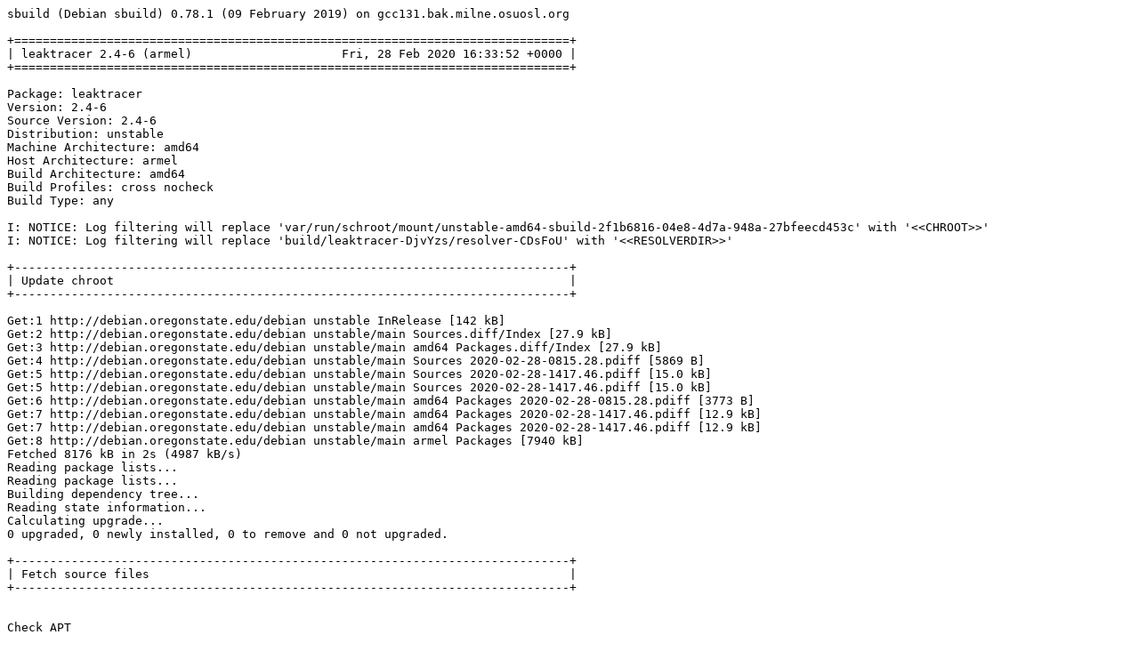

--- FILE ---
content_type: text/plain; charset=utf-8
request_url: http://crossqa.debian.net/build/leaktracer_2.4-6_armel_20200228163349.log
body_size: 18314
content:
sbuild (Debian sbuild) 0.78.1 (09 February 2019) on gcc131.bak.milne.osuosl.org

+==============================================================================+
| leaktracer 2.4-6 (armel)                     Fri, 28 Feb 2020 16:33:52 +0000 |
+==============================================================================+

Package: leaktracer
Version: 2.4-6
Source Version: 2.4-6
Distribution: unstable
Machine Architecture: amd64
Host Architecture: armel
Build Architecture: amd64
Build Profiles: cross nocheck
Build Type: any

I: NOTICE: Log filtering will replace 'var/run/schroot/mount/unstable-amd64-sbuild-2f1b6816-04e8-4d7a-948a-27bfeecd453c' with '<<CHROOT>>'
I: NOTICE: Log filtering will replace 'build/leaktracer-DjvYzs/resolver-CDsFoU' with '<<RESOLVERDIR>>'

+------------------------------------------------------------------------------+
| Update chroot                                                                |
+------------------------------------------------------------------------------+

Get:1 http://debian.oregonstate.edu/debian unstable InRelease [142 kB]
Get:2 http://debian.oregonstate.edu/debian unstable/main Sources.diff/Index [27.9 kB]
Get:3 http://debian.oregonstate.edu/debian unstable/main amd64 Packages.diff/Index [27.9 kB]
Get:4 http://debian.oregonstate.edu/debian unstable/main Sources 2020-02-28-0815.28.pdiff [5869 B]
Get:5 http://debian.oregonstate.edu/debian unstable/main Sources 2020-02-28-1417.46.pdiff [15.0 kB]
Get:5 http://debian.oregonstate.edu/debian unstable/main Sources 2020-02-28-1417.46.pdiff [15.0 kB]
Get:6 http://debian.oregonstate.edu/debian unstable/main amd64 Packages 2020-02-28-0815.28.pdiff [3773 B]
Get:7 http://debian.oregonstate.edu/debian unstable/main amd64 Packages 2020-02-28-1417.46.pdiff [12.9 kB]
Get:7 http://debian.oregonstate.edu/debian unstable/main amd64 Packages 2020-02-28-1417.46.pdiff [12.9 kB]
Get:8 http://debian.oregonstate.edu/debian unstable/main armel Packages [7940 kB]
Fetched 8176 kB in 2s (4987 kB/s)
Reading package lists...
Reading package lists...
Building dependency tree...
Reading state information...
Calculating upgrade...
0 upgraded, 0 newly installed, 0 to remove and 0 not upgraded.

+------------------------------------------------------------------------------+
| Fetch source files                                                           |
+------------------------------------------------------------------------------+


Check APT
---------

Checking available source versions...

Download source files with APT
------------------------------

Reading package lists...
Need to get 16.9 kB of source archives.
Get:1 http://debian.oregonstate.edu/debian unstable/main leaktracer 2.4-6 (dsc) [1647 B]
Get:2 http://debian.oregonstate.edu/debian unstable/main leaktracer 2.4-6 (tar) [10.6 kB]
Get:3 http://debian.oregonstate.edu/debian unstable/main leaktracer 2.4-6 (diff) [4604 B]
Fetched 16.9 kB in 0s (255 kB/s)
Download complete and in download only mode
I: NOTICE: Log filtering will replace 'build/leaktracer-DjvYzs/leaktracer-2.4' with '<<PKGBUILDDIR>>'
I: NOTICE: Log filtering will replace 'build/leaktracer-DjvYzs' with '<<BUILDDIR>>'

+------------------------------------------------------------------------------+
| Install package build dependencies                                           |
+------------------------------------------------------------------------------+


Setup apt archive
-----------------

Merged Build-Depends: debhelper (>= 9), docbook-utils, dh-buildinfo, gdb, libc-dev, libstdc++-dev, build-essential:amd64, fakeroot:amd64, crossbuild-essential-armel:amd64, libc-dev:armel, libstdc++-dev:armel
Filtered Build-Depends: debhelper (>= 9), docbook-utils, dh-buildinfo, gdb, libc-dev, libstdc++-dev, build-essential:amd64, fakeroot:amd64, crossbuild-essential-armel:amd64, libc-dev:armel, libstdc++-dev:armel
dpkg-deb: building package 'sbuild-build-depends-main-dummy' in '/<<RESOLVERDIR>>/apt_archive/sbuild-build-depends-main-dummy.deb'.
Ign:1 copy:/<<RESOLVERDIR>>/apt_archive ./ InRelease
Get:2 copy:/<<RESOLVERDIR>>/apt_archive ./ Release [957 B]
Ign:3 copy:/<<RESOLVERDIR>>/apt_archive ./ Release.gpg
Get:4 copy:/<<RESOLVERDIR>>/apt_archive ./ Sources [421 B]
Get:5 copy:/<<RESOLVERDIR>>/apt_archive ./ Packages [507 B]
Fetched 1885 B in 0s (95.5 kB/s)
Reading package lists...
Reading package lists...

Install main build dependencies (apt-based resolver)
----------------------------------------------------

Installing build dependencies
Reading package lists...
Building dependency tree...
Reading state information...
The following additional packages will be installed:
  autoconf automake autopoint autotools-dev binutils-arm-linux-gnueabi
  bsdmainutils build-essential cpp-9-arm-linux-gnueabi cpp-arm-linux-gnueabi
  cross-config crossbuild-essential-armel debhelper dh-autoreconf dh-buildinfo
  dh-strip-nondeterminism docbook docbook-dsssl docbook-utils dpkg-cross dwz
  file fontconfig-config fonts-dejavu-core fonts-lmodern g++ g++-9
  g++-9-arm-linux-gnueabi g++-arm-linux-gnueabi gcc-10-base:armel
  gcc-10-cross-base gcc-9-arm-linux-gnueabi gcc-9-arm-linux-gnueabi-base
  gcc-9-base:armel gcc-9-cross-base gcc-arm-linux-gnueabi gdb-minimal:armel
  gettext gettext-base groff-base intltool-debian libapache-pom-java
  libarchive-zip-perl libasan5:armel libasan5-armel-cross libatomic1:armel
  libatomic1-armel-cross libbsd0 libc6:armel libc6-armel-cross libc6-dev
  libc6-dev:armel libc6-dev-armel-cross libcairo2 libcommons-logging-java
  libcommons-parent-java libconfig-auto-perl libconfig-inifiles-perl libcroco3
  libcrypt-dev libcrypt-dev:armel libcrypt1:armel libdebhelper-perl
  libdebian-dpkgcross-perl libelf1 libexpat1 libexpat1:armel
  libfile-homedir-perl libfile-stripnondeterminism-perl libfile-which-perl
  libfontbox-java libfontconfig1 libfreetype6 libgcc-9-dev:armel
  libgcc-9-dev-armel-cross libgcc-s1:armel libgcc-s1-armel-cross libglib2.0-0
  libgomp1:armel libgomp1-armel-cross libgraphite2-3 libharfbuzz-icu0
  libharfbuzz0b libice6 libicu63 libidn11 libio-string-perl libkpathsea6
  liblocale-gettext-perl libmagic-mgc libmagic1 libmpdec2 libosp5 libostyle1c2
  libpaper-utils libpaper1 libpdfbox-java libpipeline1 libpixman-1-0
  libpng16-16 libptexenc1 libpython3-stdlib libpython3.7-minimal
  libpython3.7-stdlib libreadline8 libreadline8:armel libsgmls-perl
  libsigsegv2 libsm6 libsqlite3-0 libssl1.1 libstdc++-9-dev
  libstdc++-9-dev:armel libstdc++-9-dev-armel-cross libstdc++6:armel
  libstdc++6-armel-cross libsub-override-perl libsynctex2 libteckit0
  libtexlua53 libtexluajit2 libtinfo6:armel libtool libubsan1:armel
  libubsan1-armel-cross libuchardet0 libx11-6 libx11-data libxau6 libxaw7
  libxcb-render0 libxcb-shm0 libxcb1 libxdmcp6 libxext6 libxi6
  libxml-libxml-perl libxml-namespacesupport-perl libxml-sax-base-perl
  libxml-sax-perl libxml-simple-perl libxml2 libxmu6 libxpm4 libxrender1
  libxt6 libyaml-perl libzzip-0-13 linux-libc-dev:armel
  linux-libc-dev-armel-cross lynx lynx-common m4 man-db mime-support openjade
  opensp po-debconf preview-latex-style python3 python3-minimal python3.7
  python3.7-minimal readline-common sensible-utils sgml-base sgml-data sgmlspl
  t1utils teckit tex-common texlive-base texlive-binaries
  texlive-fonts-recommended texlive-formats-extra texlive-latex-base
  texlive-latex-extra texlive-latex-recommended texlive-pictures
  texlive-plain-generic texlive-xetex tipa ucf x11-common xdg-utils xml-core
  zlib1g:armel
Suggested packages:
  autoconf-archive gnu-standards autoconf-doc binutils-doc wamerican
  | wordlist whois vacation gcc-9-locales cpp-doc dh-make docbook-defguide
  docbook-xml psgml docbook-dsssl-doc binutils-multiarch g++-multilib
  g++-9-multilib gcc-9-doc manpages-dev flex bison gdb-arm-linux-gnueabi
  gcc-doc gettext-doc libasprintf-dev libgettextpo-dev groff glibc-doc:armel
  libc-l10n:armel locales:armel glibc-doc manpages-dev:armel
  libavalon-framework-java libcommons-logging-java-doc
  libexcalibur-logkit-java liblog4j1.2-java sgmls-doc libstdc++-9-doc
  libstdc++-9-doc:armel libtool-doc gfortran | fortran95-compiler gcj-jdk
  libyaml-shell-perl m4-doc apparmor less doc-base libmail-box-perl
  python3-doc python3-tk python3-venv python3.7-venv python3.7-doc
  binfmt-support readline-doc sgml-base-doc perlsgml w3-recs libxml2-utils
  ghostscript gv | postscript-viewer perl-tk xpdf | pdf-viewer xzdec
  texlive-fonts-recommended-doc texlive-latex-base-doc python3-pygments
  icc-profiles libspreadsheet-parseexcel-perl texlive-latex-extra-doc
  texlive-latex-recommended-doc texlive-luatex texlive-pstricks dot2tex prerex
  ruby-tcltk | libtcltk-ruby texlive-pictures-doc vprerex default-jre-headless
Recommended packages:
  docbook-xml libidn2-0:armel libarchive-cpio-perl libglib2.0-data
  shared-mime-info xdg-user-dirs libltdl-dev libwww-perl libxml-sax-expat-perl
  libyaml-libyaml-perl | libyaml-syck-perl libmail-sendmail-perl lmodern
  dvisvgm tex-gyre ruby | ruby-interpreter tk libfile-mimeinfo-perl
  libnet-dbus-perl libx11-protocol-perl x11-utils x11-xserver-utils
The following NEW packages will be installed:
  autoconf automake autopoint autotools-dev binutils-arm-linux-gnueabi
  bsdmainutils build-essential cpp-9-arm-linux-gnueabi cpp-arm-linux-gnueabi
  cross-config crossbuild-essential-armel debhelper dh-autoreconf dh-buildinfo
  dh-strip-nondeterminism docbook docbook-dsssl docbook-utils dpkg-cross dwz
  file fontconfig-config fonts-dejavu-core fonts-lmodern g++ g++-9
  g++-9-arm-linux-gnueabi g++-arm-linux-gnueabi gcc-10-base:armel
  gcc-10-cross-base gcc-9-arm-linux-gnueabi gcc-9-arm-linux-gnueabi-base
  gcc-9-base:armel gcc-9-cross-base gcc-arm-linux-gnueabi gdb-minimal:armel
  gettext gettext-base groff-base intltool-debian libapache-pom-java
  libarchive-zip-perl libasan5:armel libasan5-armel-cross libatomic1:armel
  libatomic1-armel-cross libbsd0 libc6:armel libc6-armel-cross libc6-dev
  libc6-dev:armel libc6-dev-armel-cross libcairo2 libcommons-logging-java
  libcommons-parent-java libconfig-auto-perl libconfig-inifiles-perl libcroco3
  libcrypt-dev libcrypt-dev:armel libcrypt1:armel libdebhelper-perl
  libdebian-dpkgcross-perl libelf1 libexpat1 libexpat1:armel
  libfile-homedir-perl libfile-stripnondeterminism-perl libfile-which-perl
  libfontbox-java libfontconfig1 libfreetype6 libgcc-9-dev:armel
  libgcc-9-dev-armel-cross libgcc-s1:armel libgcc-s1-armel-cross libglib2.0-0
  libgomp1:armel libgomp1-armel-cross libgraphite2-3 libharfbuzz-icu0
  libharfbuzz0b libice6 libicu63 libidn11 libio-string-perl libkpathsea6
  liblocale-gettext-perl libmagic-mgc libmagic1 libmpdec2 libosp5 libostyle1c2
  libpaper-utils libpaper1 libpdfbox-java libpipeline1 libpixman-1-0
  libpng16-16 libptexenc1 libpython3-stdlib libpython3.7-minimal
  libpython3.7-stdlib libreadline8 libreadline8:armel libsgmls-perl
  libsigsegv2 libsm6 libsqlite3-0 libssl1.1 libstdc++-9-dev
  libstdc++-9-dev:armel libstdc++-9-dev-armel-cross libstdc++6:armel
  libstdc++6-armel-cross libsub-override-perl libsynctex2 libteckit0
  libtexlua53 libtexluajit2 libtinfo6:armel libtool libubsan1:armel
  libubsan1-armel-cross libuchardet0 libx11-6 libx11-data libxau6 libxaw7
  libxcb-render0 libxcb-shm0 libxcb1 libxdmcp6 libxext6 libxi6
  libxml-libxml-perl libxml-namespacesupport-perl libxml-sax-base-perl
  libxml-sax-perl libxml-simple-perl libxml2 libxmu6 libxpm4 libxrender1
  libxt6 libyaml-perl libzzip-0-13 linux-libc-dev:armel
  linux-libc-dev-armel-cross lynx lynx-common m4 man-db mime-support openjade
  opensp po-debconf preview-latex-style python3 python3-minimal python3.7
  python3.7-minimal readline-common sbuild-build-depends-main-dummy:armel
  sensible-utils sgml-base sgml-data sgmlspl t1utils teckit tex-common
  texlive-base texlive-binaries texlive-fonts-recommended
  texlive-formats-extra texlive-latex-base texlive-latex-extra
  texlive-latex-recommended texlive-pictures texlive-plain-generic
  texlive-xetex tipa ucf x11-common xdg-utils xml-core zlib1g:armel
0 upgraded, 187 newly installed, 0 to remove and 0 not upgraded.
Need to get 229 MB of archives.
After this operation, 775 MB of additional disk space will be used.
Get:1 copy:/<<RESOLVERDIR>>/apt_archive ./ sbuild-build-depends-main-dummy 0.invalid.0 [936 B]
Get:2 http://debian.oregonstate.edu/debian unstable/main amd64 libbsd0 amd64 0.10.0-1 [107 kB]
Get:3 http://debian.oregonstate.edu/debian unstable/main amd64 bsdmainutils amd64 11.1.2+b1 [191 kB]
Get:4 http://debian.oregonstate.edu/debian unstable/main amd64 libuchardet0 amd64 0.0.6-3 [64.9 kB]
Get:5 http://debian.oregonstate.edu/debian unstable/main amd64 groff-base amd64 1.22.4-4 [919 kB]
Get:6 http://debian.oregonstate.edu/debian unstable/main amd64 libpipeline1 amd64 1.5.2-2 [33.9 kB]
Get:7 http://debian.oregonstate.edu/debian unstable/main amd64 man-db amd64 2.9.1-1 [1308 kB]
Get:8 http://debian.oregonstate.edu/debian unstable/main amd64 liblocale-gettext-perl amd64 1.07-4 [18.8 kB]
Get:9 http://debian.oregonstate.edu/debian unstable/main amd64 libssl1.1 amd64 1.1.1d-2 [1540 kB]
Get:10 http://debian.oregonstate.edu/debian unstable/main amd64 libpython3.7-minimal amd64 3.7.6-1+b1 [591 kB]
Get:11 http://debian.oregonstate.edu/debian unstable/main amd64 libexpat1 amd64 2.2.9-1 [94.3 kB]
Get:12 http://debian.oregonstate.edu/debian unstable/main amd64 python3.7-minimal amd64 3.7.6-1+b1 [1813 kB]
Get:13 http://debian.oregonstate.edu/debian unstable/main amd64 python3-minimal amd64 3.7.5-3 [36.8 kB]
Get:14 http://debian.oregonstate.edu/debian unstable/main amd64 mime-support all 3.64 [37.8 kB]
Get:15 http://debian.oregonstate.edu/debian unstable/main amd64 libmpdec2 amd64 2.4.2-3 [84.1 kB]
Get:16 http://debian.oregonstate.edu/debian unstable/main amd64 readline-common all 8.0-4 [72.5 kB]
Get:17 http://debian.oregonstate.edu/debian unstable/main amd64 libreadline8 amd64 8.0-4 [160 kB]
Get:18 http://debian.oregonstate.edu/debian unstable/main amd64 libsqlite3-0 amd64 3.31.1-3 [661 kB]
Get:19 http://debian.oregonstate.edu/debian unstable/main amd64 libpython3.7-stdlib amd64 3.7.6-1+b1 [1735 kB]
Get:20 http://debian.oregonstate.edu/debian unstable/main amd64 python3.7 amd64 3.7.6-1+b1 [351 kB]
Get:21 http://debian.oregonstate.edu/debian unstable/main amd64 libpython3-stdlib amd64 3.7.5-3 [20.2 kB]
Get:22 http://debian.oregonstate.edu/debian unstable/main amd64 python3 amd64 3.7.5-3 [62.1 kB]
Get:23 http://debian.oregonstate.edu/debian unstable/main amd64 sgml-base all 1.29.1 [15.0 kB]
Get:24 http://debian.oregonstate.edu/debian unstable/main amd64 sensible-utils all 0.0.12+nmu1 [16.0 kB]
Get:25 http://debian.oregonstate.edu/debian unstable/main amd64 ucf all 3.0038+nmu1 [69.0 kB]
Get:26 http://debian.oregonstate.edu/debian unstable/main amd64 tex-common all 6.13 [53.2 kB]
Get:27 http://debian.oregonstate.edu/debian unstable/main armel gcc-10-base armel 10-20200222-1 [195 kB]
Get:28 http://debian.oregonstate.edu/debian unstable/main armel gcc-9-base armel 9.2.1-30 [196 kB]
Get:29 http://debian.oregonstate.edu/debian unstable/main armel libgcc-s1 armel 10-20200222-1 [38.3 kB]
Get:30 http://debian.oregonstate.edu/debian unstable/main armel libcrypt1 armel 1:4.4.10-10 [100 kB]
Get:31 http://debian.oregonstate.edu/debian unstable/main armel libc6 armel 2.29-10 [2338 kB]
Get:32 http://debian.oregonstate.edu/debian unstable/main armel libtinfo6 armel 6.1+20191019-1 [319 kB]
Get:33 http://debian.oregonstate.edu/debian unstable/main armel libreadline8 armel 8.0-4 [138 kB]
Get:34 http://debian.oregonstate.edu/debian unstable/main amd64 libmagic-mgc amd64 1:5.38-4 [262 kB]
Get:35 http://debian.oregonstate.edu/debian unstable/main amd64 libmagic1 amd64 1:5.38-4 [120 kB]
Get:36 http://debian.oregonstate.edu/debian unstable/main amd64 file amd64 1:5.38-4 [67.9 kB]
Get:37 http://debian.oregonstate.edu/debian unstable/main amd64 gettext-base amd64 0.19.8.1-10 [123 kB]
Get:38 http://debian.oregonstate.edu/debian unstable/main amd64 libsigsegv2 amd64 2.12-2 [32.8 kB]
Get:39 http://debian.oregonstate.edu/debian unstable/main amd64 m4 amd64 1.4.18-4 [203 kB]
Get:40 http://debian.oregonstate.edu/debian unstable/main amd64 autoconf all 2.69-11.1 [341 kB]
Get:41 http://debian.oregonstate.edu/debian unstable/main amd64 autotools-dev all 20180224.1 [77.0 kB]
Get:42 http://debian.oregonstate.edu/debian unstable/main amd64 automake all 1:1.16.1-4 [771 kB]
Get:43 http://debian.oregonstate.edu/debian unstable/main amd64 autopoint all 0.19.8.1-10 [435 kB]
Get:44 http://debian.oregonstate.edu/debian unstable/main amd64 binutils-arm-linux-gnueabi amd64 2.34-3 [2745 kB]
Get:45 http://debian.oregonstate.edu/debian unstable/main amd64 libcrypt-dev amd64 1:4.4.10-10 [104 kB]
Get:46 http://debian.oregonstate.edu/debian unstable/main amd64 libc6-dev amd64 2.29-10 [2638 kB]
Get:47 http://debian.oregonstate.edu/debian unstable/main amd64 libstdc++-9-dev amd64 9.2.1-30 [1697 kB]
Get:48 http://debian.oregonstate.edu/debian unstable/main amd64 g++-9 amd64 9.2.1-30 [10.7 MB]
Get:49 http://debian.oregonstate.edu/debian unstable/main amd64 g++ amd64 4:9.2.1-3.1 [1644 B]
Get:50 http://debian.oregonstate.edu/debian unstable/main amd64 build-essential amd64 12.8 [7640 B]
Get:51 http://debian.oregonstate.edu/debian unstable/main amd64 gcc-9-arm-linux-gnueabi-base amd64 9.2.1-28cross1 [195 kB]
Get:52 http://debian.oregonstate.edu/debian unstable/main amd64 cpp-9-arm-linux-gnueabi amd64 9.2.1-28cross1 [6813 kB]
Get:53 http://debian.oregonstate.edu/debian unstable/main amd64 cpp-arm-linux-gnueabi amd64 4:9.2.1-3.1 [16.7 kB]
Get:54 http://debian.oregonstate.edu/debian unstable/main amd64 cross-config all 2.6.15-3 [39.9 kB]
Get:55 http://debian.oregonstate.edu/debian unstable/main amd64 gcc-9-cross-base all 9.2.1-28cross1 [191 kB]
Get:56 http://debian.oregonstate.edu/debian unstable/main amd64 gcc-10-cross-base all 10-20200211-1cross1 [191 kB]
Get:57 http://debian.oregonstate.edu/debian unstable/main amd64 libc6-armel-cross all 2.29-9cross1 [1128 kB]
Get:58 http://debian.oregonstate.edu/debian unstable/main amd64 libgcc-s1-armel-cross all 10-20200211-1cross1 [38.3 kB]
Get:59 http://debian.oregonstate.edu/debian unstable/main amd64 libgomp1-armel-cross all 10-20200211-1cross1 [85.0 kB]
Get:60 http://debian.oregonstate.edu/debian unstable/main amd64 libatomic1-armel-cross all 10-20200211-1cross1 [8668 B]
Get:61 http://debian.oregonstate.edu/debian unstable/main amd64 libasan5-armel-cross all 9.2.1-28cross1 [340 kB]
Get:62 http://debian.oregonstate.edu/debian unstable/main amd64 libstdc++6-armel-cross all 10-20200211-1cross1 [369 kB]
Get:63 http://debian.oregonstate.edu/debian unstable/main amd64 libubsan1-armel-cross all 10-20200211-1cross1 [114 kB]
Get:64 http://debian.oregonstate.edu/debian unstable/main amd64 libgcc-9-dev-armel-cross all 9.2.1-28cross1 [643 kB]
Get:65 http://debian.oregonstate.edu/debian unstable/main amd64 gcc-9-arm-linux-gnueabi amd64 9.2.1-28cross1 [7165 kB]
Get:66 http://debian.oregonstate.edu/debian unstable/main amd64 gcc-arm-linux-gnueabi amd64 4:9.2.1-3.1 [1464 B]
Get:67 http://debian.oregonstate.edu/debian unstable/main amd64 linux-libc-dev-armel-cross all 5.4.8-1cross1 [1128 kB]
Get:68 http://debian.oregonstate.edu/debian unstable/main amd64 libc6-dev-armel-cross all 2.29-9cross1 [2141 kB]
Get:69 http://debian.oregonstate.edu/debian unstable/main amd64 libstdc++-9-dev-armel-cross all 9.2.1-28cross1 [1710 kB]
Get:70 http://debian.oregonstate.edu/debian unstable/main amd64 g++-9-arm-linux-gnueabi amd64 9.2.1-28cross1 [7394 kB]
Get:71 http://debian.oregonstate.edu/debian unstable/main amd64 g++-arm-linux-gnueabi amd64 4:9.2.1-3.1 [1180 B]
Get:72 http://debian.oregonstate.edu/debian unstable/main amd64 libconfig-inifiles-perl all 3.000002-1 [52.0 kB]
Get:73 http://debian.oregonstate.edu/debian unstable/main amd64 libio-string-perl all 1.08-3 [12.3 kB]
Get:74 http://debian.oregonstate.edu/debian unstable/main amd64 libicu63 amd64 63.2-2 [8301 kB]
Get:75 http://debian.oregonstate.edu/debian unstable/main amd64 libxml2 amd64 2.9.10+dfsg-4 [709 kB]
Get:76 http://debian.oregonstate.edu/debian unstable/main amd64 libxml-namespacesupport-perl all 1.12-1 [14.8 kB]
Get:77 http://debian.oregonstate.edu/debian unstable/main amd64 libxml-sax-base-perl all 1.09-1 [20.4 kB]
Get:78 http://debian.oregonstate.edu/debian unstable/main amd64 libxml-sax-perl all 1.02+dfsg-1 [59.0 kB]
Get:79 http://debian.oregonstate.edu/debian unstable/main amd64 libxml-libxml-perl amd64 2.0134+dfsg-1+b1 [344 kB]
Get:80 http://debian.oregonstate.edu/debian unstable/main amd64 libxml-simple-perl all 2.25-1 [72.0 kB]
Get:81 http://debian.oregonstate.edu/debian unstable/main amd64 libyaml-perl all 1.30-1 [67.7 kB]
Get:82 http://debian.oregonstate.edu/debian unstable/main amd64 libconfig-auto-perl all 0.44-1 [19.5 kB]
Get:83 http://debian.oregonstate.edu/debian unstable/main amd64 libfile-which-perl all 1.23-1 [16.6 kB]
Get:84 http://debian.oregonstate.edu/debian unstable/main amd64 libfile-homedir-perl all 1.004-1 [42.7 kB]
Get:85 http://debian.oregonstate.edu/debian unstable/main amd64 libdebian-dpkgcross-perl all 2.6.15-3 [38.7 kB]
Get:86 http://debian.oregonstate.edu/debian unstable/main amd64 dpkg-cross all 2.6.15-3 [49.3 kB]
Get:87 http://debian.oregonstate.edu/debian unstable/main amd64 crossbuild-essential-armel all 12.8 [6640 B]
Get:88 http://debian.oregonstate.edu/debian unstable/main amd64 libtool all 2.4.6-13 [513 kB]
Get:89 http://debian.oregonstate.edu/debian unstable/main amd64 dh-autoreconf all 19 [16.9 kB]
Get:90 http://debian.oregonstate.edu/debian unstable/main amd64 libdebhelper-perl all 12.9 [183 kB]
Get:91 http://debian.oregonstate.edu/debian unstable/main amd64 libarchive-zip-perl all 1.67-2 [104 kB]
Get:92 http://debian.oregonstate.edu/debian unstable/main amd64 libsub-override-perl all 0.09-2 [10.2 kB]
Get:93 http://debian.oregonstate.edu/debian unstable/main amd64 libfile-stripnondeterminism-perl all 1.6.3-2 [23.7 kB]
Get:94 http://debian.oregonstate.edu/debian unstable/main amd64 dh-strip-nondeterminism all 1.6.3-2 [14.7 kB]
Get:95 http://debian.oregonstate.edu/debian unstable/main amd64 libelf1 amd64 0.176-1.1 [161 kB]
Get:96 http://debian.oregonstate.edu/debian unstable/main amd64 dwz amd64 0.13-5 [151 kB]
Get:97 http://debian.oregonstate.edu/debian unstable/main amd64 libglib2.0-0 amd64 2.62.5-1 [1320 kB]
Get:98 http://debian.oregonstate.edu/debian unstable/main amd64 libcroco3 amd64 0.6.13-1 [146 kB]
Get:99 http://debian.oregonstate.edu/debian unstable/main amd64 gettext amd64 0.19.8.1-10 [1303 kB]
Get:100 http://debian.oregonstate.edu/debian unstable/main amd64 intltool-debian all 0.35.0+20060710.5 [26.8 kB]
Get:101 http://debian.oregonstate.edu/debian unstable/main amd64 po-debconf all 1.0.21 [248 kB]
Get:102 http://debian.oregonstate.edu/debian unstable/main amd64 debhelper all 12.9 [994 kB]
Get:103 http://debian.oregonstate.edu/debian unstable/main amd64 dh-buildinfo all 0.11+nmu2 [18.4 kB]
Get:104 http://debian.oregonstate.edu/debian unstable/main amd64 xml-core all 0.18+nmu1 [23.8 kB]
Get:105 http://debian.oregonstate.edu/debian unstable/main amd64 sgml-data all 2.0.11 [179 kB]
Get:106 http://debian.oregonstate.edu/debian unstable/main amd64 docbook all 4.5-6 [129 kB]
Get:107 http://debian.oregonstate.edu/debian unstable/main amd64 libosp5 amd64 1.5.2-13+b1 [948 kB]
Get:108 http://debian.oregonstate.edu/debian unstable/main amd64 libostyle1c2 amd64 1.4devel1-21.3+b1 [619 kB]
Get:109 http://debian.oregonstate.edu/debian unstable/main amd64 openjade amd64 1.4devel1-21.3+b1 [266 kB]
Get:110 http://debian.oregonstate.edu/debian unstable/main amd64 docbook-dsssl all 1.79-9.1 [234 kB]
Get:111 http://debian.oregonstate.edu/debian unstable/main amd64 libpaper1 amd64 1.1.28+b1 [21.6 kB]
Get:112 http://debian.oregonstate.edu/debian unstable/main amd64 libpaper-utils amd64 1.1.28+b1 [18.3 kB]
Get:113 http://debian.oregonstate.edu/debian unstable/main amd64 libkpathsea6 amd64 2019.20190605.51237-3 [169 kB]
Get:114 http://debian.oregonstate.edu/debian unstable/main amd64 libptexenc1 amd64 2019.20190605.51237-3 [62.8 kB]
Get:115 http://debian.oregonstate.edu/debian unstable/main amd64 libsynctex2 amd64 2019.20190605.51237-3 [81.8 kB]
Get:116 http://debian.oregonstate.edu/debian unstable/main amd64 libtexlua53 amd64 2019.20190605.51237-3 [128 kB]
Get:117 http://debian.oregonstate.edu/debian unstable/main amd64 libtexluajit2 amd64 2019.20190605.51237-3 [258 kB]
Get:118 http://debian.oregonstate.edu/debian unstable/main amd64 t1utils amd64 1.41-3 [62.3 kB]
Get:119 http://debian.oregonstate.edu/debian unstable/main amd64 libpng16-16 amd64 1.6.37-2 [292 kB]
Get:120 http://debian.oregonstate.edu/debian unstable/main amd64 libfreetype6 amd64 2.10.1-2 [392 kB]
Get:121 http://debian.oregonstate.edu/debian unstable/main amd64 fonts-dejavu-core all 2.37-1 [1068 kB]
Get:122 http://debian.oregonstate.edu/debian unstable/main amd64 fontconfig-config all 2.13.1-2 [280 kB]
Get:123 http://debian.oregonstate.edu/debian unstable/main amd64 libfontconfig1 amd64 2.13.1-2+b1 [347 kB]
Get:124 http://debian.oregonstate.edu/debian unstable/main amd64 libpixman-1-0 amd64 0.36.0-1 [537 kB]
Get:125 http://debian.oregonstate.edu/debian unstable/main amd64 libxau6 amd64 1:1.0.8-1+b2 [19.9 kB]
Get:126 http://debian.oregonstate.edu/debian unstable/main amd64 libxdmcp6 amd64 1:1.1.2-3 [26.3 kB]
Get:127 http://debian.oregonstate.edu/debian unstable/main amd64 libxcb1 amd64 1.13.1-5 [137 kB]
Get:128 http://debian.oregonstate.edu/debian unstable/main amd64 libx11-data all 2:1.6.9-2 [298 kB]
Get:129 http://debian.oregonstate.edu/debian unstable/main amd64 libx11-6 amd64 2:1.6.9-2 [759 kB]
Get:130 http://debian.oregonstate.edu/debian unstable/main amd64 libxcb-render0 amd64 1.13.1-5 [109 kB]
Get:131 http://debian.oregonstate.edu/debian unstable/main amd64 libxcb-shm0 amd64 1.13.1-5 [99.3 kB]
Get:132 http://debian.oregonstate.edu/debian unstable/main amd64 libxext6 amd64 2:1.3.3-1+b2 [52.5 kB]
Get:133 http://debian.oregonstate.edu/debian unstable/main amd64 libxrender1 amd64 1:0.9.10-1 [33.0 kB]
Get:134 http://debian.oregonstate.edu/debian unstable/main amd64 libcairo2 amd64 1.16.0-4 [689 kB]
Get:135 http://debian.oregonstate.edu/debian unstable/main amd64 libgraphite2-3 amd64 1.3.13-11 [80.9 kB]
Get:136 http://debian.oregonstate.edu/debian unstable/main amd64 libharfbuzz0b amd64 2.6.4-1 [1360 kB]
Get:137 http://debian.oregonstate.edu/debian unstable/main amd64 libharfbuzz-icu0 amd64 2.6.4-1 [976 kB]
Get:138 http://debian.oregonstate.edu/debian unstable/main amd64 libteckit0 amd64 2.5.8+ds2-5 [318 kB]
Get:139 http://debian.oregonstate.edu/debian unstable/main amd64 x11-common all 1:7.7+20 [252 kB]
Get:140 http://debian.oregonstate.edu/debian unstable/main amd64 libice6 amd64 2:1.0.9-2 [58.7 kB]
Get:141 http://debian.oregonstate.edu/debian unstable/main amd64 libsm6 amd64 2:1.2.3-1 [35.1 kB]
Get:142 http://debian.oregonstate.edu/debian unstable/main amd64 libxt6 amd64 1:1.1.5-1+b3 [190 kB]
Get:143 http://debian.oregonstate.edu/debian unstable/main amd64 libxmu6 amd64 2:1.1.2-2+b3 [60.8 kB]
Get:144 http://debian.oregonstate.edu/debian unstable/main amd64 libxpm4 amd64 1:3.5.12-1 [49.1 kB]
Get:145 http://debian.oregonstate.edu/debian unstable/main amd64 libxaw7 amd64 2:1.0.13-1+b2 [201 kB]
Get:146 http://debian.oregonstate.edu/debian unstable/main amd64 libxi6 amd64 2:1.7.9-1 [82.6 kB]
Get:147 http://debian.oregonstate.edu/debian unstable/main amd64 libzzip-0-13 amd64 0.13.62-3.2 [55.4 kB]
Get:148 http://debian.oregonstate.edu/debian unstable/main amd64 texlive-binaries amd64 2019.20190605.51237-3 [8054 kB]
Get:149 http://debian.oregonstate.edu/debian unstable/main amd64 xdg-utils all 1.1.3-1 [73.3 kB]
Get:150 http://debian.oregonstate.edu/debian unstable/main amd64 texlive-base all 2019.20200218-1 [20.9 MB]
Get:151 http://debian.oregonstate.edu/debian unstable/main amd64 texlive-fonts-recommended all 2019.20200218-1 [5002 kB]
Get:152 http://debian.oregonstate.edu/debian unstable/main amd64 fonts-lmodern all 2.004.5-6 [4539 kB]
Get:153 http://debian.oregonstate.edu/debian unstable/main amd64 texlive-latex-base all 2019.20200218-1 [1019 kB]
Get:154 http://debian.oregonstate.edu/debian unstable/main amd64 texlive-plain-generic all 2019.202000218-1 [24.6 MB]
Get:155 http://debian.oregonstate.edu/debian unstable/main amd64 teckit amd64 2.5.8+ds2-5 [688 kB]
Get:156 http://debian.oregonstate.edu/debian unstable/main amd64 libapache-pom-java all 18-1 [4676 B]
Get:157 http://debian.oregonstate.edu/debian unstable/main amd64 libcommons-parent-java all 43-1 [10.8 kB]
Get:158 http://debian.oregonstate.edu/debian unstable/main amd64 libcommons-logging-java all 1.2-2 [62.2 kB]
Get:159 http://debian.oregonstate.edu/debian unstable/main amd64 libfontbox-java all 1:1.8.16-2 [211 kB]
Get:160 http://debian.oregonstate.edu/debian unstable/main amd64 libpdfbox-java all 1:1.8.16-2 [5205 kB]
Get:161 http://debian.oregonstate.edu/debian unstable/main amd64 preview-latex-style all 11.91-2 [201 kB]
Get:162 http://debian.oregonstate.edu/debian unstable/main amd64 texlive-latex-recommended all 2019.20200218-1 [15.7 MB]
Get:163 http://debian.oregonstate.edu/debian unstable/main amd64 texlive-pictures all 2019.20200218-1 [4526 kB]
Get:164 http://debian.oregonstate.edu/debian unstable/main amd64 texlive-latex-extra all 2019.202000218-1 [12.9 MB]
Get:165 http://debian.oregonstate.edu/debian unstable/main amd64 tipa all 2:1.3-20 [2972 kB]
Get:166 http://debian.oregonstate.edu/debian unstable/main amd64 texlive-xetex all 2019.20200218-1 [15.1 MB]
Get:167 http://debian.oregonstate.edu/debian unstable/main amd64 texlive-formats-extra all 2019.202000218-1 [4707 kB]
Get:168 http://debian.oregonstate.edu/debian unstable/main amd64 libidn11 amd64 1.33-2.2 [116 kB]
Get:169 http://debian.oregonstate.edu/debian unstable/main amd64 lynx-common all 2.9.0dev.4-1 [1187 kB]
Get:170 http://debian.oregonstate.edu/debian unstable/main amd64 lynx amd64 2.9.0dev.4-1 [642 kB]
Get:171 http://debian.oregonstate.edu/debian unstable/main amd64 libsgmls-perl all 1.03ii-36 [26.5 kB]
Get:172 http://debian.oregonstate.edu/debian unstable/main amd64 sgmlspl all 1.03ii-36 [11.7 kB]
Get:173 http://debian.oregonstate.edu/debian unstable/main amd64 opensp amd64 1.5.2-13+b1 [449 kB]
Get:174 http://debian.oregonstate.edu/debian unstable/main amd64 docbook-utils all 0.6.14-3.3 [60.0 kB]
Get:175 http://debian.oregonstate.edu/debian unstable/main armel libexpat1 armel 2.2.9-1 [70.8 kB]
Get:176 http://debian.oregonstate.edu/debian unstable/main armel libstdc++6 armel 10-20200222-1 [408 kB]
Get:177 http://debian.oregonstate.edu/debian unstable/main armel zlib1g armel 1:1.2.11.dfsg-2 [84.7 kB]
Get:178 http://debian.oregonstate.edu/debian unstable/main armel gdb-minimal armel 9.1-1 [2140 kB]
Get:179 http://debian.oregonstate.edu/debian unstable/main armel libasan5 armel 9.2.1-30 [347 kB]
Get:180 http://debian.oregonstate.edu/debian unstable/main armel libatomic1 armel 10-20200222-1 [8852 B]
Get:181 http://debian.oregonstate.edu/debian unstable/main armel linux-libc-dev armel 5.4.19-1 [1057 kB]
Get:182 http://debian.oregonstate.edu/debian unstable/main armel libcrypt-dev armel 1:4.4.10-10 [120 kB]
Get:183 http://debian.oregonstate.edu/debian unstable/main armel libc6-dev armel 2.29-10 [2184 kB]
Get:184 http://debian.oregonstate.edu/debian unstable/main armel libgomp1 armel 10-20200222-1 [86.8 kB]
Get:185 http://debian.oregonstate.edu/debian unstable/main armel libubsan1 armel 10-20200222-1 [115 kB]
Get:186 http://debian.oregonstate.edu/debian unstable/main armel libgcc-9-dev armel 9.2.1-30 [645 kB]
Get:187 http://debian.oregonstate.edu/debian unstable/main armel libstdc++-9-dev armel 9.2.1-30 [1741 kB]
debconf: delaying package configuration, since apt-utils is not installed
Fetched 229 MB in 3s (76.8 MB/s)
Selecting previously unselected package libbsd0:amd64.
(Reading database ... 12785 files and directories currently installed.)
Preparing to unpack .../00-libbsd0_0.10.0-1_amd64.deb ...
Unpacking libbsd0:amd64 (0.10.0-1) ...
Selecting previously unselected package bsdmainutils.
Preparing to unpack .../01-bsdmainutils_11.1.2+b1_amd64.deb ...
Unpacking bsdmainutils (11.1.2+b1) ...
Selecting previously unselected package libuchardet0:amd64.
Preparing to unpack .../02-libuchardet0_0.0.6-3_amd64.deb ...
Unpacking libuchardet0:amd64 (0.0.6-3) ...
Selecting previously unselected package groff-base.
Preparing to unpack .../03-groff-base_1.22.4-4_amd64.deb ...
Unpacking groff-base (1.22.4-4) ...
Selecting previously unselected package libpipeline1:amd64.
Preparing to unpack .../04-libpipeline1_1.5.2-2_amd64.deb ...
Unpacking libpipeline1:amd64 (1.5.2-2) ...
Selecting previously unselected package man-db.
Preparing to unpack .../05-man-db_2.9.1-1_amd64.deb ...
Unpacking man-db (2.9.1-1) ...
Selecting previously unselected package liblocale-gettext-perl.
Preparing to unpack .../06-liblocale-gettext-perl_1.07-4_amd64.deb ...
Unpacking liblocale-gettext-perl (1.07-4) ...
Selecting previously unselected package libssl1.1:amd64.
Preparing to unpack .../07-libssl1.1_1.1.1d-2_amd64.deb ...
Unpacking libssl1.1:amd64 (1.1.1d-2) ...
Selecting previously unselected package libpython3.7-minimal:amd64.
Preparing to unpack .../08-libpython3.7-minimal_3.7.6-1+b1_amd64.deb ...
Unpacking libpython3.7-minimal:amd64 (3.7.6-1+b1) ...
Selecting previously unselected package libexpat1:amd64.
Preparing to unpack .../09-libexpat1_2.2.9-1_amd64.deb ...
Unpacking libexpat1:amd64 (2.2.9-1) ...
Selecting previously unselected package python3.7-minimal.
Preparing to unpack .../10-python3.7-minimal_3.7.6-1+b1_amd64.deb ...
Unpacking python3.7-minimal (3.7.6-1+b1) ...
Setting up libssl1.1:amd64 (1.1.1d-2) ...
Setting up libpython3.7-minimal:amd64 (3.7.6-1+b1) ...
Setting up libexpat1:amd64 (2.2.9-1) ...
Setting up python3.7-minimal (3.7.6-1+b1) ...
Selecting previously unselected package python3-minimal.
(Reading database ... 13714 files and directories currently installed.)
Preparing to unpack .../0-python3-minimal_3.7.5-3_amd64.deb ...
Unpacking python3-minimal (3.7.5-3) ...
Selecting previously unselected package mime-support.
Preparing to unpack .../1-mime-support_3.64_all.deb ...
Unpacking mime-support (3.64) ...
Selecting previously unselected package libmpdec2:amd64.
Preparing to unpack .../2-libmpdec2_2.4.2-3_amd64.deb ...
Unpacking libmpdec2:amd64 (2.4.2-3) ...
Selecting previously unselected package readline-common.
Preparing to unpack .../3-readline-common_8.0-4_all.deb ...
Unpacking readline-common (8.0-4) ...
Selecting previously unselected package libreadline8:amd64.
Preparing to unpack .../4-libreadline8_8.0-4_amd64.deb ...
Unpacking libreadline8:amd64 (8.0-4) ...
Selecting previously unselected package libsqlite3-0:amd64.
Preparing to unpack .../5-libsqlite3-0_3.31.1-3_amd64.deb ...
Unpacking libsqlite3-0:amd64 (3.31.1-3) ...
Selecting previously unselected package libpython3.7-stdlib:amd64.
Preparing to unpack .../6-libpython3.7-stdlib_3.7.6-1+b1_amd64.deb ...
Unpacking libpython3.7-stdlib:amd64 (3.7.6-1+b1) ...
Selecting previously unselected package python3.7.
Preparing to unpack .../7-python3.7_3.7.6-1+b1_amd64.deb ...
Unpacking python3.7 (3.7.6-1+b1) ...
Selecting previously unselected package libpython3-stdlib:amd64.
Preparing to unpack .../8-libpython3-stdlib_3.7.5-3_amd64.deb ...
Unpacking libpython3-stdlib:amd64 (3.7.5-3) ...
Setting up python3-minimal (3.7.5-3) ...
Selecting previously unselected package python3.
(Reading database ... 14185 files and directories currently installed.)
Preparing to unpack .../000-python3_3.7.5-3_amd64.deb ...
Unpacking python3 (3.7.5-3) ...
Selecting previously unselected package sgml-base.
Preparing to unpack .../001-sgml-base_1.29.1_all.deb ...
Unpacking sgml-base (1.29.1) ...
Selecting previously unselected package sensible-utils.
Preparing to unpack .../002-sensible-utils_0.0.12+nmu1_all.deb ...
Unpacking sensible-utils (0.0.12+nmu1) ...
Selecting previously unselected package ucf.
Preparing to unpack .../003-ucf_3.0038+nmu1_all.deb ...
Moving old data out of the way
Unpacking ucf (3.0038+nmu1) ...
Selecting previously unselected package tex-common.
Preparing to unpack .../004-tex-common_6.13_all.deb ...
Unpacking tex-common (6.13) ...
Selecting previously unselected package gcc-10-base:armel.
Preparing to unpack .../005-gcc-10-base_10-20200222-1_armel.deb ...
Unpacking gcc-10-base:armel (10-20200222-1) ...
Selecting previously unselected package gcc-9-base:armel.
Preparing to unpack .../006-gcc-9-base_9.2.1-30_armel.deb ...
Unpacking gcc-9-base:armel (9.2.1-30) ...
Selecting previously unselected package libgcc-s1:armel.
Preparing to unpack .../007-libgcc-s1_10-20200222-1_armel.deb ...
Unpacking libgcc-s1:armel (10-20200222-1) ...
Selecting previously unselected package libcrypt1:armel.
Preparing to unpack .../008-libcrypt1_1%3a4.4.10-10_armel.deb ...
Unpacking libcrypt1:armel (1:4.4.10-10) ...
Selecting previously unselected package libc6:armel.
Preparing to unpack .../009-libc6_2.29-10_armel.deb ...
Unpacking libc6:armel (2.29-10) ...
Selecting previously unselected package libtinfo6:armel.
Preparing to unpack .../010-libtinfo6_6.1+20191019-1_armel.deb ...
Unpacking libtinfo6:armel (6.1+20191019-1) ...
Selecting previously unselected package libreadline8:armel.
Preparing to unpack .../011-libreadline8_8.0-4_armel.deb ...
Unpacking libreadline8:armel (8.0-4) ...
Selecting previously unselected package libmagic-mgc.
Preparing to unpack .../012-libmagic-mgc_1%3a5.38-4_amd64.deb ...
Unpacking libmagic-mgc (1:5.38-4) ...
Selecting previously unselected package libmagic1:amd64.
Preparing to unpack .../013-libmagic1_1%3a5.38-4_amd64.deb ...
Unpacking libmagic1:amd64 (1:5.38-4) ...
Selecting previously unselected package file.
Preparing to unpack .../014-file_1%3a5.38-4_amd64.deb ...
Unpacking file (1:5.38-4) ...
Selecting previously unselected package gettext-base.
Preparing to unpack .../015-gettext-base_0.19.8.1-10_amd64.deb ...
Unpacking gettext-base (0.19.8.1-10) ...
Selecting previously unselected package libsigsegv2:amd64.
Preparing to unpack .../016-libsigsegv2_2.12-2_amd64.deb ...
Unpacking libsigsegv2:amd64 (2.12-2) ...
Selecting previously unselected package m4.
Preparing to unpack .../017-m4_1.4.18-4_amd64.deb ...
Unpacking m4 (1.4.18-4) ...
Selecting previously unselected package autoconf.
Preparing to unpack .../018-autoconf_2.69-11.1_all.deb ...
Unpacking autoconf (2.69-11.1) ...
Selecting previously unselected package autotools-dev.
Preparing to unpack .../019-autotools-dev_20180224.1_all.deb ...
Unpacking autotools-dev (20180224.1) ...
Selecting previously unselected package automake.
Preparing to unpack .../020-automake_1%3a1.16.1-4_all.deb ...
Unpacking automake (1:1.16.1-4) ...
Selecting previously unselected package autopoint.
Preparing to unpack .../021-autopoint_0.19.8.1-10_all.deb ...
Unpacking autopoint (0.19.8.1-10) ...
Selecting previously unselected package binutils-arm-linux-gnueabi.
Preparing to unpack .../022-binutils-arm-linux-gnueabi_2.34-3_amd64.deb ...
Unpacking binutils-arm-linux-gnueabi (2.34-3) ...
Selecting previously unselected package libcrypt-dev:amd64.
Preparing to unpack .../023-libcrypt-dev_1%3a4.4.10-10_amd64.deb ...
Unpacking libcrypt-dev:amd64 (1:4.4.10-10) ...
Selecting previously unselected package libc6-dev:amd64.
Preparing to unpack .../024-libc6-dev_2.29-10_amd64.deb ...
Unpacking libc6-dev:amd64 (2.29-10) ...
Selecting previously unselected package libstdc++-9-dev:amd64.
Preparing to unpack .../025-libstdc++-9-dev_9.2.1-30_amd64.deb ...
Unpacking libstdc++-9-dev:amd64 (9.2.1-30) ...
Selecting previously unselected package g++-9.
Preparing to unpack .../026-g++-9_9.2.1-30_amd64.deb ...
Unpacking g++-9 (9.2.1-30) ...
Selecting previously unselected package g++.
Preparing to unpack .../027-g++_4%3a9.2.1-3.1_amd64.deb ...
Unpacking g++ (4:9.2.1-3.1) ...
Selecting previously unselected package build-essential.
Preparing to unpack .../028-build-essential_12.8_amd64.deb ...
Unpacking build-essential (12.8) ...
Selecting previously unselected package gcc-9-arm-linux-gnueabi-base:amd64.
Preparing to unpack .../029-gcc-9-arm-linux-gnueabi-base_9.2.1-28cross1_amd64.deb ...
Unpacking gcc-9-arm-linux-gnueabi-base:amd64 (9.2.1-28cross1) ...
Selecting previously unselected package cpp-9-arm-linux-gnueabi.
Preparing to unpack .../030-cpp-9-arm-linux-gnueabi_9.2.1-28cross1_amd64.deb ...
Unpacking cpp-9-arm-linux-gnueabi (9.2.1-28cross1) ...
Selecting previously unselected package cpp-arm-linux-gnueabi.
Preparing to unpack .../031-cpp-arm-linux-gnueabi_4%3a9.2.1-3.1_amd64.deb ...
Unpacking cpp-arm-linux-gnueabi (4:9.2.1-3.1) ...
Selecting previously unselected package cross-config.
Preparing to unpack .../032-cross-config_2.6.15-3_all.deb ...
Unpacking cross-config (2.6.15-3) ...
Selecting previously unselected package gcc-9-cross-base.
Preparing to unpack .../033-gcc-9-cross-base_9.2.1-28cross1_all.deb ...
Unpacking gcc-9-cross-base (9.2.1-28cross1) ...
Selecting previously unselected package gcc-10-cross-base.
Preparing to unpack .../034-gcc-10-cross-base_10-20200211-1cross1_all.deb ...
Unpacking gcc-10-cross-base (10-20200211-1cross1) ...
Selecting previously unselected package libc6-armel-cross.
Preparing to unpack .../035-libc6-armel-cross_2.29-9cross1_all.deb ...
Unpacking libc6-armel-cross (2.29-9cross1) ...
Selecting previously unselected package libgcc-s1-armel-cross.
Preparing to unpack .../036-libgcc-s1-armel-cross_10-20200211-1cross1_all.deb ...
Unpacking libgcc-s1-armel-cross (10-20200211-1cross1) ...
Selecting previously unselected package libgomp1-armel-cross.
Preparing to unpack .../037-libgomp1-armel-cross_10-20200211-1cross1_all.deb ...
Unpacking libgomp1-armel-cross (10-20200211-1cross1) ...
Selecting previously unselected package libatomic1-armel-cross.
Preparing to unpack .../038-libatomic1-armel-cross_10-20200211-1cross1_all.deb ...
Unpacking libatomic1-armel-cross (10-20200211-1cross1) ...
Selecting previously unselected package libasan5-armel-cross.
Preparing to unpack .../039-libasan5-armel-cross_9.2.1-28cross1_all.deb ...
Unpacking libasan5-armel-cross (9.2.1-28cross1) ...
Selecting previously unselected package libstdc++6-armel-cross.
Preparing to unpack .../040-libstdc++6-armel-cross_10-20200211-1cross1_all.deb ...
Unpacking libstdc++6-armel-cross (10-20200211-1cross1) ...
Selecting previously unselected package libubsan1-armel-cross.
Preparing to unpack .../041-libubsan1-armel-cross_10-20200211-1cross1_all.deb ...
Unpacking libubsan1-armel-cross (10-20200211-1cross1) ...
Selecting previously unselected package libgcc-9-dev-armel-cross.
Preparing to unpack .../042-libgcc-9-dev-armel-cross_9.2.1-28cross1_all.deb ...
Unpacking libgcc-9-dev-armel-cross (9.2.1-28cross1) ...
Selecting previously unselected package gcc-9-arm-linux-gnueabi.
Preparing to unpack .../043-gcc-9-arm-linux-gnueabi_9.2.1-28cross1_amd64.deb ...
Unpacking gcc-9-arm-linux-gnueabi (9.2.1-28cross1) ...
Selecting previously unselected package gcc-arm-linux-gnueabi.
Preparing to unpack .../044-gcc-arm-linux-gnueabi_4%3a9.2.1-3.1_amd64.deb ...
Unpacking gcc-arm-linux-gnueabi (4:9.2.1-3.1) ...
Selecting previously unselected package linux-libc-dev-armel-cross.
Preparing to unpack .../045-linux-libc-dev-armel-cross_5.4.8-1cross1_all.deb ...
Unpacking linux-libc-dev-armel-cross (5.4.8-1cross1) ...
Selecting previously unselected package libc6-dev-armel-cross.
Preparing to unpack .../046-libc6-dev-armel-cross_2.29-9cross1_all.deb ...
Unpacking libc6-dev-armel-cross (2.29-9cross1) ...
Selecting previously unselected package libstdc++-9-dev-armel-cross.
Preparing to unpack .../047-libstdc++-9-dev-armel-cross_9.2.1-28cross1_all.deb ...
Unpacking libstdc++-9-dev-armel-cross (9.2.1-28cross1) ...
Selecting previously unselected package g++-9-arm-linux-gnueabi.
Preparing to unpack .../048-g++-9-arm-linux-gnueabi_9.2.1-28cross1_amd64.deb ...
Unpacking g++-9-arm-linux-gnueabi (9.2.1-28cross1) ...
Selecting previously unselected package g++-arm-linux-gnueabi.
Preparing to unpack .../049-g++-arm-linux-gnueabi_4%3a9.2.1-3.1_amd64.deb ...
Unpacking g++-arm-linux-gnueabi (4:9.2.1-3.1) ...
Selecting previously unselected package libconfig-inifiles-perl.
Preparing to unpack .../050-libconfig-inifiles-perl_3.000002-1_all.deb ...
Unpacking libconfig-inifiles-perl (3.000002-1) ...
Selecting previously unselected package libio-string-perl.
Preparing to unpack .../051-libio-string-perl_1.08-3_all.deb ...
Unpacking libio-string-perl (1.08-3) ...
Selecting previously unselected package libicu63:amd64.
Preparing to unpack .../052-libicu63_63.2-2_amd64.deb ...
Unpacking libicu63:amd64 (63.2-2) ...
Selecting previously unselected package libxml2:amd64.
Preparing to unpack .../053-libxml2_2.9.10+dfsg-4_amd64.deb ...
Unpacking libxml2:amd64 (2.9.10+dfsg-4) ...
Selecting previously unselected package libxml-namespacesupport-perl.
Preparing to unpack .../054-libxml-namespacesupport-perl_1.12-1_all.deb ...
Unpacking libxml-namespacesupport-perl (1.12-1) ...
Selecting previously unselected package libxml-sax-base-perl.
Preparing to unpack .../055-libxml-sax-base-perl_1.09-1_all.deb ...
Unpacking libxml-sax-base-perl (1.09-1) ...
Selecting previously unselected package libxml-sax-perl.
Preparing to unpack .../056-libxml-sax-perl_1.02+dfsg-1_all.deb ...
Unpacking libxml-sax-perl (1.02+dfsg-1) ...
Selecting previously unselected package libxml-libxml-perl.
Preparing to unpack .../057-libxml-libxml-perl_2.0134+dfsg-1+b1_amd64.deb ...
Unpacking libxml-libxml-perl (2.0134+dfsg-1+b1) ...
Selecting previously unselected package libxml-simple-perl.
Preparing to unpack .../058-libxml-simple-perl_2.25-1_all.deb ...
Unpacking libxml-simple-perl (2.25-1) ...
Selecting previously unselected package libyaml-perl.
Preparing to unpack .../059-libyaml-perl_1.30-1_all.deb ...
Unpacking libyaml-perl (1.30-1) ...
Selecting previously unselected package libconfig-auto-perl.
Preparing to unpack .../060-libconfig-auto-perl_0.44-1_all.deb ...
Unpacking libconfig-auto-perl (0.44-1) ...
Selecting previously unselected package libfile-which-perl.
Preparing to unpack .../061-libfile-which-perl_1.23-1_all.deb ...
Unpacking libfile-which-perl (1.23-1) ...
Selecting previously unselected package libfile-homedir-perl.
Preparing to unpack .../062-libfile-homedir-perl_1.004-1_all.deb ...
Unpacking libfile-homedir-perl (1.004-1) ...
Selecting previously unselected package libdebian-dpkgcross-perl.
Preparing to unpack .../063-libdebian-dpkgcross-perl_2.6.15-3_all.deb ...
Unpacking libdebian-dpkgcross-perl (2.6.15-3) ...
Selecting previously unselected package dpkg-cross.
Preparing to unpack .../064-dpkg-cross_2.6.15-3_all.deb ...
Unpacking dpkg-cross (2.6.15-3) ...
Selecting previously unselected package crossbuild-essential-armel.
Preparing to unpack .../065-crossbuild-essential-armel_12.8_all.deb ...
Unpacking crossbuild-essential-armel (12.8) ...
Selecting previously unselected package libtool.
Preparing to unpack .../066-libtool_2.4.6-13_all.deb ...
Unpacking libtool (2.4.6-13) ...
Selecting previously unselected package dh-autoreconf.
Preparing to unpack .../067-dh-autoreconf_19_all.deb ...
Unpacking dh-autoreconf (19) ...
Selecting previously unselected package libdebhelper-perl.
Preparing to unpack .../068-libdebhelper-perl_12.9_all.deb ...
Unpacking libdebhelper-perl (12.9) ...
Selecting previously unselected package libarchive-zip-perl.
Preparing to unpack .../069-libarchive-zip-perl_1.67-2_all.deb ...
Unpacking libarchive-zip-perl (1.67-2) ...
Selecting previously unselected package libsub-override-perl.
Preparing to unpack .../070-libsub-override-perl_0.09-2_all.deb ...
Unpacking libsub-override-perl (0.09-2) ...
Selecting previously unselected package libfile-stripnondeterminism-perl.
Preparing to unpack .../071-libfile-stripnondeterminism-perl_1.6.3-2_all.deb ...
Unpacking libfile-stripnondeterminism-perl (1.6.3-2) ...
Selecting previously unselected package dh-strip-nondeterminism.
Preparing to unpack .../072-dh-strip-nondeterminism_1.6.3-2_all.deb ...
Unpacking dh-strip-nondeterminism (1.6.3-2) ...
Selecting previously unselected package libelf1:amd64.
Preparing to unpack .../073-libelf1_0.176-1.1_amd64.deb ...
Unpacking libelf1:amd64 (0.176-1.1) ...
Selecting previously unselected package dwz.
Preparing to unpack .../074-dwz_0.13-5_amd64.deb ...
Unpacking dwz (0.13-5) ...
Selecting previously unselected package libglib2.0-0:amd64.
Preparing to unpack .../075-libglib2.0-0_2.62.5-1_amd64.deb ...
Unpacking libglib2.0-0:amd64 (2.62.5-1) ...
Selecting previously unselected package libcroco3:amd64.
Preparing to unpack .../076-libcroco3_0.6.13-1_amd64.deb ...
Unpacking libcroco3:amd64 (0.6.13-1) ...
Selecting previously unselected package gettext.
Preparing to unpack .../077-gettext_0.19.8.1-10_amd64.deb ...
Unpacking gettext (0.19.8.1-10) ...
Selecting previously unselected package intltool-debian.
Preparing to unpack .../078-intltool-debian_0.35.0+20060710.5_all.deb ...
Unpacking intltool-debian (0.35.0+20060710.5) ...
Selecting previously unselected package po-debconf.
Preparing to unpack .../079-po-debconf_1.0.21_all.deb ...
Unpacking po-debconf (1.0.21) ...
Selecting previously unselected package debhelper.
Preparing to unpack .../080-debhelper_12.9_all.deb ...
Unpacking debhelper (12.9) ...
Selecting previously unselected package dh-buildinfo.
Preparing to unpack .../081-dh-buildinfo_0.11+nmu2_all.deb ...
Unpacking dh-buildinfo (0.11+nmu2) ...
Selecting previously unselected package xml-core.
Preparing to unpack .../082-xml-core_0.18+nmu1_all.deb ...
Unpacking xml-core (0.18+nmu1) ...
Selecting previously unselected package sgml-data.
Preparing to unpack .../083-sgml-data_2.0.11_all.deb ...
Unpacking sgml-data (2.0.11) ...
Selecting previously unselected package docbook.
Preparing to unpack .../084-docbook_4.5-6_all.deb ...
Unpacking docbook (4.5-6) ...
Selecting previously unselected package libosp5.
Preparing to unpack .../085-libosp5_1.5.2-13+b1_amd64.deb ...
Unpacking libosp5 (1.5.2-13+b1) ...
Selecting previously unselected package libostyle1c2.
Preparing to unpack .../086-libostyle1c2_1.4devel1-21.3+b1_amd64.deb ...
Unpacking libostyle1c2 (1.4devel1-21.3+b1) ...
Selecting previously unselected package openjade.
Preparing to unpack .../087-openjade_1.4devel1-21.3+b1_amd64.deb ...
Unpacking openjade (1.4devel1-21.3+b1) ...
Selecting previously unselected package docbook-dsssl.
Preparing to unpack .../088-docbook-dsssl_1.79-9.1_all.deb ...
Unpacking docbook-dsssl (1.79-9.1) ...
Selecting previously unselected package libpaper1:amd64.
Preparing to unpack .../089-libpaper1_1.1.28+b1_amd64.deb ...
Unpacking libpaper1:amd64 (1.1.28+b1) ...
Selecting previously unselected package libpaper-utils.
Preparing to unpack .../090-libpaper-utils_1.1.28+b1_amd64.deb ...
Unpacking libpaper-utils (1.1.28+b1) ...
Selecting previously unselected package libkpathsea6:amd64.
Preparing to unpack .../091-libkpathsea6_2019.20190605.51237-3_amd64.deb ...
Unpacking libkpathsea6:amd64 (2019.20190605.51237-3) ...
Selecting previously unselected package libptexenc1:amd64.
Preparing to unpack .../092-libptexenc1_2019.20190605.51237-3_amd64.deb ...
Unpacking libptexenc1:amd64 (2019.20190605.51237-3) ...
Selecting previously unselected package libsynctex2:amd64.
Preparing to unpack .../093-libsynctex2_2019.20190605.51237-3_amd64.deb ...
Unpacking libsynctex2:amd64 (2019.20190605.51237-3) ...
Selecting previously unselected package libtexlua53:amd64.
Preparing to unpack .../094-libtexlua53_2019.20190605.51237-3_amd64.deb ...
Unpacking libtexlua53:amd64 (2019.20190605.51237-3) ...
Selecting previously unselected package libtexluajit2:amd64.
Preparing to unpack .../095-libtexluajit2_2019.20190605.51237-3_amd64.deb ...
Unpacking libtexluajit2:amd64 (2019.20190605.51237-3) ...
Selecting previously unselected package t1utils.
Preparing to unpack .../096-t1utils_1.41-3_amd64.deb ...
Unpacking t1utils (1.41-3) ...
Selecting previously unselected package libpng16-16:amd64.
Preparing to unpack .../097-libpng16-16_1.6.37-2_amd64.deb ...
Unpacking libpng16-16:amd64 (1.6.37-2) ...
Selecting previously unselected package libfreetype6:amd64.
Preparing to unpack .../098-libfreetype6_2.10.1-2_amd64.deb ...
Unpacking libfreetype6:amd64 (2.10.1-2) ...
Selecting previously unselected package fonts-dejavu-core.
Preparing to unpack .../099-fonts-dejavu-core_2.37-1_all.deb ...
Unpacking fonts-dejavu-core (2.37-1) ...
Selecting previously unselected package fontconfig-config.
Preparing to unpack .../100-fontconfig-config_2.13.1-2_all.deb ...
Unpacking fontconfig-config (2.13.1-2) ...
Selecting previously unselected package libfontconfig1:amd64.
Preparing to unpack .../101-libfontconfig1_2.13.1-2+b1_amd64.deb ...
Unpacking libfontconfig1:amd64 (2.13.1-2+b1) ...
Selecting previously unselected package libpixman-1-0:amd64.
Preparing to unpack .../102-libpixman-1-0_0.36.0-1_amd64.deb ...
Unpacking libpixman-1-0:amd64 (0.36.0-1) ...
Selecting previously unselected package libxau6:amd64.
Preparing to unpack .../103-libxau6_1%3a1.0.8-1+b2_amd64.deb ...
Unpacking libxau6:amd64 (1:1.0.8-1+b2) ...
Selecting previously unselected package libxdmcp6:amd64.
Preparing to unpack .../104-libxdmcp6_1%3a1.1.2-3_amd64.deb ...
Unpacking libxdmcp6:amd64 (1:1.1.2-3) ...
Selecting previously unselected package libxcb1:amd64.
Preparing to unpack .../105-libxcb1_1.13.1-5_amd64.deb ...
Unpacking libxcb1:amd64 (1.13.1-5) ...
Selecting previously unselected package libx11-data.
Preparing to unpack .../106-libx11-data_2%3a1.6.9-2_all.deb ...
Unpacking libx11-data (2:1.6.9-2) ...
Selecting previously unselected package libx11-6:amd64.
Preparing to unpack .../107-libx11-6_2%3a1.6.9-2_amd64.deb ...
Unpacking libx11-6:amd64 (2:1.6.9-2) ...
Selecting previously unselected package libxcb-render0:amd64.
Preparing to unpack .../108-libxcb-render0_1.13.1-5_amd64.deb ...
Unpacking libxcb-render0:amd64 (1.13.1-5) ...
Selecting previously unselected package libxcb-shm0:amd64.
Preparing to unpack .../109-libxcb-shm0_1.13.1-5_amd64.deb ...
Unpacking libxcb-shm0:amd64 (1.13.1-5) ...
Selecting previously unselected package libxext6:amd64.
Preparing to unpack .../110-libxext6_2%3a1.3.3-1+b2_amd64.deb ...
Unpacking libxext6:amd64 (2:1.3.3-1+b2) ...
Selecting previously unselected package libxrender1:amd64.
Preparing to unpack .../111-libxrender1_1%3a0.9.10-1_amd64.deb ...
Unpacking libxrender1:amd64 (1:0.9.10-1) ...
Selecting previously unselected package libcairo2:amd64.
Preparing to unpack .../112-libcairo2_1.16.0-4_amd64.deb ...
Unpacking libcairo2:amd64 (1.16.0-4) ...
Selecting previously unselected package libgraphite2-3:amd64.
Preparing to unpack .../113-libgraphite2-3_1.3.13-11_amd64.deb ...
Unpacking libgraphite2-3:amd64 (1.3.13-11) ...
Selecting previously unselected package libharfbuzz0b:amd64.
Preparing to unpack .../114-libharfbuzz0b_2.6.4-1_amd64.deb ...
Unpacking libharfbuzz0b:amd64 (2.6.4-1) ...
Selecting previously unselected package libharfbuzz-icu0:amd64.
Preparing to unpack .../115-libharfbuzz-icu0_2.6.4-1_amd64.deb ...
Unpacking libharfbuzz-icu0:amd64 (2.6.4-1) ...
Selecting previously unselected package libteckit0:amd64.
Preparing to unpack .../116-libteckit0_2.5.8+ds2-5_amd64.deb ...
Unpacking libteckit0:amd64 (2.5.8+ds2-5) ...
Selecting previously unselected package x11-common.
Preparing to unpack .../117-x11-common_1%3a7.7+20_all.deb ...
Unpacking x11-common (1:7.7+20) ...
Selecting previously unselected package libice6:amd64.
Preparing to unpack .../118-libice6_2%3a1.0.9-2_amd64.deb ...
Unpacking libice6:amd64 (2:1.0.9-2) ...
Selecting previously unselected package libsm6:amd64.
Preparing to unpack .../119-libsm6_2%3a1.2.3-1_amd64.deb ...
Unpacking libsm6:amd64 (2:1.2.3-1) ...
Selecting previously unselected package libxt6:amd64.
Preparing to unpack .../120-libxt6_1%3a1.1.5-1+b3_amd64.deb ...
Unpacking libxt6:amd64 (1:1.1.5-1+b3) ...
Selecting previously unselected package libxmu6:amd64.
Preparing to unpack .../121-libxmu6_2%3a1.1.2-2+b3_amd64.deb ...
Unpacking libxmu6:amd64 (2:1.1.2-2+b3) ...
Selecting previously unselected package libxpm4:amd64.
Preparing to unpack .../122-libxpm4_1%3a3.5.12-1_amd64.deb ...
Unpacking libxpm4:amd64 (1:3.5.12-1) ...
Selecting previously unselected package libxaw7:amd64.
Preparing to unpack .../123-libxaw7_2%3a1.0.13-1+b2_amd64.deb ...
Unpacking libxaw7:amd64 (2:1.0.13-1+b2) ...
Selecting previously unselected package libxi6:amd64.
Preparing to unpack .../124-libxi6_2%3a1.7.9-1_amd64.deb ...
Unpacking libxi6:amd64 (2:1.7.9-1) ...
Selecting previously unselected package libzzip-0-13:amd64.
Preparing to unpack .../125-libzzip-0-13_0.13.62-3.2_amd64.deb ...
Unpacking libzzip-0-13:amd64 (0.13.62-3.2) ...
Selecting previously unselected package texlive-binaries.
Preparing to unpack .../126-texlive-binaries_2019.20190605.51237-3_amd64.deb ...
Unpacking texlive-binaries (2019.20190605.51237-3) ...
Selecting previously unselected package xdg-utils.
Preparing to unpack .../127-xdg-utils_1.1.3-1_all.deb ...
Unpacking xdg-utils (1.1.3-1) ...
Selecting previously unselected package texlive-base.
Preparing to unpack .../128-texlive-base_2019.20200218-1_all.deb ...
Unpacking texlive-base (2019.20200218-1) ...
Selecting previously unselected package texlive-fonts-recommended.
Preparing to unpack .../129-texlive-fonts-recommended_2019.20200218-1_all.deb ...
Unpacking texlive-fonts-recommended (2019.20200218-1) ...
Selecting previously unselected package fonts-lmodern.
Preparing to unpack .../130-fonts-lmodern_2.004.5-6_all.deb ...
Unpacking fonts-lmodern (2.004.5-6) ...
Selecting previously unselected package texlive-latex-base.
Preparing to unpack .../131-texlive-latex-base_2019.20200218-1_all.deb ...
Unpacking texlive-latex-base (2019.20200218-1) ...
Selecting previously unselected package texlive-plain-generic.
Preparing to unpack .../132-texlive-plain-generic_2019.202000218-1_all.deb ...
Unpacking texlive-plain-generic (2019.202000218-1) ...
Selecting previously unselected package teckit.
Preparing to unpack .../133-teckit_2.5.8+ds2-5_amd64.deb ...
Unpacking teckit (2.5.8+ds2-5) ...
Selecting previously unselected package libapache-pom-java.
Preparing to unpack .../134-libapache-pom-java_18-1_all.deb ...
Unpacking libapache-pom-java (18-1) ...
Selecting previously unselected package libcommons-parent-java.
Preparing to unpack .../135-libcommons-parent-java_43-1_all.deb ...
Unpacking libcommons-parent-java (43-1) ...
Selecting previously unselected package libcommons-logging-java.
Preparing to unpack .../136-libcommons-logging-java_1.2-2_all.deb ...
Unpacking libcommons-logging-java (1.2-2) ...
Selecting previously unselected package libfontbox-java.
Preparing to unpack .../137-libfontbox-java_1%3a1.8.16-2_all.deb ...
Unpacking libfontbox-java (1:1.8.16-2) ...
Selecting previously unselected package libpdfbox-java.
Preparing to unpack .../138-libpdfbox-java_1%3a1.8.16-2_all.deb ...
Unpacking libpdfbox-java (1:1.8.16-2) ...
Selecting previously unselected package preview-latex-style.
Preparing to unpack .../139-preview-latex-style_11.91-2_all.deb ...
Unpacking preview-latex-style (11.91-2) ...
Selecting previously unselected package texlive-latex-recommended.
Preparing to unpack .../140-texlive-latex-recommended_2019.20200218-1_all.deb ...
Unpacking texlive-latex-recommended (2019.20200218-1) ...
Selecting previously unselected package texlive-pictures.
Preparing to unpack .../141-texlive-pictures_2019.20200218-1_all.deb ...
Unpacking texlive-pictures (2019.20200218-1) ...
Selecting previously unselected package texlive-latex-extra.
Preparing to unpack .../142-texlive-latex-extra_2019.202000218-1_all.deb ...
Unpacking texlive-latex-extra (2019.202000218-1) ...
Selecting previously unselected package tipa.
Preparing to unpack .../143-tipa_2%3a1.3-20_all.deb ...
Unpacking tipa (2:1.3-20) ...
Selecting previously unselected package texlive-xetex.
Preparing to unpack .../144-texlive-xetex_2019.20200218-1_all.deb ...
Unpacking texlive-xetex (2019.20200218-1) ...
Selecting previously unselected package texlive-formats-extra.
Preparing to unpack .../145-texlive-formats-extra_2019.202000218-1_all.deb ...
Unpacking texlive-formats-extra (2019.202000218-1) ...
Selecting previously unselected package libidn11:amd64.
Preparing to unpack .../146-libidn11_1.33-2.2_amd64.deb ...
Unpacking libidn11:amd64 (1.33-2.2) ...
Selecting previously unselected package lynx-common.
Preparing to unpack .../147-lynx-common_2.9.0dev.4-1_all.deb ...
Unpacking lynx-common (2.9.0dev.4-1) ...
Selecting previously unselected package lynx.
Preparing to unpack .../148-lynx_2.9.0dev.4-1_amd64.deb ...
Unpacking lynx (2.9.0dev.4-1) ...
Selecting previously unselected package libsgmls-perl.
Preparing to unpack .../149-libsgmls-perl_1.03ii-36_all.deb ...
Unpacking libsgmls-perl (1.03ii-36) ...
Selecting previously unselected package sgmlspl.
Preparing to unpack .../150-sgmlspl_1.03ii-36_all.deb ...
Unpacking sgmlspl (1.03ii-36) ...
Selecting previously unselected package opensp.
Preparing to unpack .../151-opensp_1.5.2-13+b1_amd64.deb ...
Unpacking opensp (1.5.2-13+b1) ...
Selecting previously unselected package docbook-utils.
Preparing to unpack .../152-docbook-utils_0.6.14-3.3_all.deb ...
Unpacking docbook-utils (0.6.14-3.3) ...
Selecting previously unselected package libexpat1:armel.
Preparing to unpack .../153-libexpat1_2.2.9-1_armel.deb ...
Unpacking libexpat1:armel (2.2.9-1) ...
Selecting previously unselected package libstdc++6:armel.
Preparing to unpack .../154-libstdc++6_10-20200222-1_armel.deb ...
Unpacking libstdc++6:armel (10-20200222-1) ...
Selecting previously unselected package zlib1g:armel.
Preparing to unpack .../155-zlib1g_1%3a1.2.11.dfsg-2_armel.deb ...
Unpacking zlib1g:armel (1:1.2.11.dfsg-2) ...
Selecting previously unselected package gdb-minimal:armel.
Preparing to unpack .../156-gdb-minimal_9.1-1_armel.deb ...
Unpacking gdb-minimal:armel (9.1-1) ...
Selecting previously unselected package libasan5:armel.
Preparing to unpack .../157-libasan5_9.2.1-30_armel.deb ...
Unpacking libasan5:armel (9.2.1-30) ...
Selecting previously unselected package libatomic1:armel.
Preparing to unpack .../158-libatomic1_10-20200222-1_armel.deb ...
Unpacking libatomic1:armel (10-20200222-1) ...
Selecting previously unselected package linux-libc-dev:armel.
Preparing to unpack .../159-linux-libc-dev_5.4.19-1_armel.deb ...
Unpacking linux-libc-dev:armel (5.4.19-1) ...
Selecting previously unselected package libcrypt-dev:armel.
Preparing to unpack .../160-libcrypt-dev_1%3a4.4.10-10_armel.deb ...
Unpacking libcrypt-dev:armel (1:4.4.10-10) ...
Selecting previously unselected package libc6-dev:armel.
Preparing to unpack .../161-libc6-dev_2.29-10_armel.deb ...
Unpacking libc6-dev:armel (2.29-10) ...
Selecting previously unselected package libgomp1:armel.
Preparing to unpack .../162-libgomp1_10-20200222-1_armel.deb ...
Unpacking libgomp1:armel (10-20200222-1) ...
Selecting previously unselected package libubsan1:armel.
Preparing to unpack .../163-libubsan1_10-20200222-1_armel.deb ...
Unpacking libubsan1:armel (10-20200222-1) ...
Selecting previously unselected package libgcc-9-dev:armel.
Preparing to unpack .../164-libgcc-9-dev_9.2.1-30_armel.deb ...
Unpacking libgcc-9-dev:armel (9.2.1-30) ...
Selecting previously unselected package libstdc++-9-dev:armel.
Preparing to unpack .../165-libstdc++-9-dev_9.2.1-30_armel.deb ...
Unpacking libstdc++-9-dev:armel (9.2.1-30) ...
Selecting previously unselected package sbuild-build-depends-main-dummy:armel.
Preparing to unpack .../166-sbuild-build-depends-main-dummy_0.invalid.0_armel.deb ...
Unpacking sbuild-build-depends-main-dummy:armel (0.invalid.0) ...
Setting up libconfig-inifiles-perl (3.000002-1) ...
Setting up libpipeline1:amd64 (1.5.2-2) ...
Setting up libgraphite2-3:amd64 (1.3.13-11) ...
Setting up libpixman-1-0:amd64 (0.36.0-1) ...
Setting up libfile-which-perl (1.23-1) ...
Setting up libxau6:amd64 (1:1.0.8-1+b2) ...
Setting up libsgmls-perl (1.03ii-36) ...
Setting up binutils-arm-linux-gnueabi (2.34-3) ...
Setting up mime-support (3.64) ...
Setting up libmagic-mgc (1:5.38-4) ...
Setting up sgmlspl (1.03ii-36) ...
Setting up libtexlua53:amd64 (2019.20190605.51237-3) ...
Setting up libarchive-zip-perl (1.67-2) ...
Setting up libglib2.0-0:amd64 (2.62.5-1) ...
No schema files found: doing nothing.
Setting up libtexluajit2:amd64 (2019.20190605.51237-3) ...
Setting up libdebhelper-perl (12.9) ...
Setting up libfontbox-java (1:1.8.16-2) ...
Setting up libsqlite3-0:amd64 (3.31.1-3) ...
Setting up x11-common (1:7.7+20) ...
update-rc.d: warning: start and stop actions are no longer supported; falling back to defaults
invoke-rc.d: could not determine current runlevel
All runlevel operations denied by policy
invoke-rc.d: policy-rc.d denied execution of start.
Setting up libmagic1:amd64 (1:5.38-4) ...
Setting up linux-libc-dev:armel (5.4.19-1) ...
Setting up libxml-namespacesupport-perl (1.12-1) ...
Setting up gettext-base (0.19.8.1-10) ...
Setting up libzzip-0-13:amd64 (0.13.62-3.2) ...
Setting up file (1:5.38-4) ...
Setting up libyaml-perl (1.30-1) ...
Setting up libicu63:amd64 (63.2-2) ...
Setting up linux-libc-dev-armel-cross (5.4.8-1cross1) ...
Setting up libosp5 (1.5.2-13+b1) ...
Setting up gcc-9-arm-linux-gnueabi-base:amd64 (9.2.1-28cross1) ...
Setting up libxml-sax-base-perl (1.09-1) ...
Setting up libio-string-perl (1.08-3) ...
Setting up gcc-10-base:armel (10-20200222-1) ...
Setting up autotools-dev (20180224.1) ...
Setting up cross-config (2.6.15-3) ...
Setting up libx11-data (2:1.6.9-2) ...
Setting up libidn11:amd64 (1.33-2.2) ...
Setting up libteckit0:amd64 (2.5.8+ds2-5) ...
Setting up libapache-pom-java (18-1) ...
Setting up libsigsegv2:amd64 (2.12-2) ...
Setting up t1utils (1.41-3) ...
Setting up libpng16-16:amd64 (1.6.37-2) ...
Setting up cpp-9-arm-linux-gnueabi (9.2.1-28cross1) ...
Setting up autopoint (0.19.8.1-10) ...
Setting up fonts-dejavu-core (2.37-1) ...
Setting up gcc-9-cross-base (9.2.1-28cross1) ...
Setting up lynx-common (2.9.0dev.4-1) ...
Setting up gcc-10-cross-base (10-20200211-1cross1) ...
Setting up libkpathsea6:amd64 (2019.20190605.51237-3) ...
Setting up libc6-armel-cross (2.29-9cross1) ...
Setting up libostyle1c2 (1.4devel1-21.3+b1) ...
Setting up sensible-utils (0.0.12+nmu1) ...
Setting up libcrypt-dev:amd64 (1:4.4.10-10) ...
Setting up libuchardet0:amd64 (0.0.6-3) ...
Setting up fonts-lmodern (2.004.5-6) ...
Setting up libsub-override-perl (0.09-2) ...
Setting up libc6-dev:amd64 (2.29-10) ...
Setting up sgml-base (1.29.1) ...
Setting up libmpdec2:amd64 (2.4.2-3) ...
Setting up libc6-dev-armel-cross (2.29-9cross1) ...
Setting up libfile-homedir-perl (1.004-1) ...
Setting up libbsd0:amd64 (0.10.0-1) ...
Setting up libelf1:amd64 (0.176-1.1) ...
Setting up readline-common (8.0-4) ...
Setting up openjade (1.4devel1-21.3+b1) ...
Setting up libxml2:amd64 (2.9.10+dfsg-4) ...
Setting up xdg-utils (1.1.3-1) ...
Setting up liblocale-gettext-perl (1.07-4) ...
Setting up libsynctex2:amd64 (2019.20190605.51237-3) ...
Setting up gcc-9-base:armel (9.2.1-30) ...
Setting up teckit (2.5.8+ds2-5) ...
Setting up libfile-stripnondeterminism-perl (1.6.3-2) ...
Setting up libice6:amd64 (2:1.0.9-2) ...
Setting up libxdmcp6:amd64 (1:1.1.2-3) ...
Setting up libxcb1:amd64 (1.13.1-5) ...
Setting up libpdfbox-java (1:1.8.16-2) ...
Setting up libgomp1-armel-cross (10-20200211-1cross1) ...
Setting up libstdc++-9-dev:amd64 (9.2.1-30) ...
Setting up libtool (2.4.6-13) ...
Setting up libxcb-render0:amd64 (1.13.1-5) ...
Setting up libreadline8:amd64 (8.0-4) ...
Setting up libgcc-s1-armel-cross (10-20200211-1cross1) ...
Setting up libcommons-parent-java (43-1) ...
Setting up libcommons-logging-java (1.2-2) ...
Setting up m4 (1.4.18-4) ...
Setting up libxcb-shm0:amd64 (1.13.1-5) ...
Setting up opensp (1.5.2-13+b1) ...
Setting up libstdc++6-armel-cross (10-20200211-1cross1) ...
Setting up libatomic1-armel-cross (10-20200211-1cross1) ...
Setting up libasan5-armel-cross (9.2.1-28cross1) ...
Setting up cpp-arm-linux-gnueabi (4:9.2.1-3.1) ...
Setting up libptexenc1:amd64 (2019.20190605.51237-3) ...
Setting up libfreetype6:amd64 (2.10.1-2) ...
Setting up libubsan1-armel-cross (10-20200211-1cross1) ...
Setting up bsdmainutils (11.1.2+b1) ...
update-alternatives: using /usr/bin/bsd-write to provide /usr/bin/write (write) in auto mode
update-alternatives: using /usr/bin/bsd-from to provide /usr/bin/from (from) in auto mode
Setting up libcroco3:amd64 (0.6.13-1) ...
Setting up ucf (3.0038+nmu1) ...
Setting up g++-9 (9.2.1-30) ...
Setting up libgcc-9-dev-armel-cross (9.2.1-28cross1) ...
Setting up autoconf (2.69-11.1) ...
Setting up dh-strip-nondeterminism (1.6.3-2) ...
Setting up g++ (4:9.2.1-3.1) ...
update-alternatives: using /usr/bin/g++ to provide /usr/bin/c++ (c++) in auto mode
Setting up dwz (0.13-5) ...
Setting up groff-base (1.22.4-4) ...
Setting up xml-core (0.18+nmu1) ...
Setting up build-essential (12.8) ...
Setting up libx11-6:amd64 (2:1.6.9-2) ...
Setting up libharfbuzz0b:amd64 (2.6.4-1) ...
Setting up lynx (2.9.0dev.4-1) ...
update-alternatives: using /usr/bin/lynx to provide /usr/bin/www-browser (www-browser) in auto mode
Setting up libsm6:amd64 (2:1.2.3-1) ...
Setting up automake (1:1.16.1-4) ...
update-alternatives: using /usr/bin/automake-1.16 to provide /usr/bin/automake (automake) in auto mode
Setting up libpaper1:amd64 (1.1.28+b1) ...

Creating config file /etc/papersize with new version
Setting up libpython3.7-stdlib:amd64 (3.7.6-1+b1) ...
Setting up gettext (0.19.8.1-10) ...
Setting up libharfbuzz-icu0:amd64 (2.6.4-1) ...
Setting up libxpm4:amd64 (1:3.5.12-1) ...
Setting up libxrender1:amd64 (1:0.9.10-1) ...
Setting up fontconfig-config (2.13.1-2) ...
Setting up libstdc++-9-dev-armel-cross (9.2.1-28cross1) ...
Setting up libxext6:amd64 (2:1.3.3-1+b2) ...
Setting up libpaper-utils (1.1.28+b1) ...
Setting up gcc-9-arm-linux-gnueabi (9.2.1-28cross1) ...
Setting up man-db (2.9.1-1) ...
Not building database; man-db/auto-update is not 'true'.
Setting up libxml-sax-perl (1.02+dfsg-1) ...
update-perl-sax-parsers: Registering Perl SAX parser XML::SAX::PurePerl with priority 10...
update-perl-sax-parsers: Updating overall Perl SAX parser modules info file...

Creating config file /etc/perl/XML/SAX/ParserDetails.ini with new version
Setting up g++-9-arm-linux-gnueabi (9.2.1-28cross1) ...
Setting up intltool-debian (0.35.0+20060710.5) ...
Setting up tex-common (6.13) ...
update-language: texlive-base not installed and configured, doing nothing!
Setting up libxt6:amd64 (1:1.1.5-1+b3) ...
Setting up libxml-libxml-perl (2.0134+dfsg-1+b1) ...
update-perl-sax-parsers: Registering Perl SAX parser XML::LibXML::SAX::Parser with priority 50...
update-perl-sax-parsers: Registering Perl SAX parser XML::LibXML::SAX with priority 50...
update-perl-sax-parsers: Updating overall Perl SAX parser modules info file...
Replacing config file /etc/perl/XML/SAX/ParserDetails.ini with new version
Setting up gcc-arm-linux-gnueabi (4:9.2.1-3.1) ...
Setting up libfontconfig1:amd64 (2.13.1-2+b1) ...
Setting up libpython3-stdlib:amd64 (3.7.5-3) ...
Setting up python3.7 (3.7.6-1+b1) ...
Setting up libxmu6:amd64 (2:1.1.2-2+b3) ...
Setting up libxi6:amd64 (2:1.7.9-1) ...
Setting up po-debconf (1.0.21) ...
Setting up preview-latex-style (11.91-2) ...
Setting up python3 (3.7.5-3) ...
Setting up libxaw7:amd64 (2:1.0.13-1+b2) ...
Setting up libcairo2:amd64 (1.16.0-4) ...
Setting up g++-arm-linux-gnueabi (4:9.2.1-3.1) ...
Setting up libxml-simple-perl (2.25-1) ...
Setting up texlive-binaries (2019.20190605.51237-3) ...
update-alternatives: using /usr/bin/xdvi-xaw to provide /usr/bin/xdvi.bin (xdvi.bin) in auto mode
update-alternatives: using /usr/bin/bibtex.original to provide /usr/bin/bibtex (bibtex) in auto mode
Setting up texlive-base (2019.20200218-1) ...
tl-paper: setting paper size for dvips to a4: /var/lib/texmf/dvips/config/config-paper.ps
tl-paper: setting paper size for dvipdfmx to a4: /var/lib/texmf/dvipdfmx/dvipdfmx-paper.cfg
tl-paper: setting paper size for xdvi to a4: /var/lib/texmf/xdvi/XDvi-paper
tl-paper: setting paper size for pdftex to a4: /var/lib/texmf/tex/generic/config/pdftexconfig.tex
Setting up texlive-plain-generic (2019.202000218-1) ...
Setting up libconfig-auto-perl (0.44-1) ...
Setting up texlive-latex-base (2019.20200218-1) ...
Setting up texlive-latex-recommended (2019.20200218-1) ...
Setting up texlive-pictures (2019.20200218-1) ...
Setting up texlive-fonts-recommended (2019.20200218-1) ...
Setting up tipa (2:1.3-20) ...
Regenerating '/var/lib/texmf/fmtutil.cnf-DEBIAN'... done.
Regenerating '/var/lib/texmf/fmtutil.cnf-TEXLIVEDIST'... done.
update-fmtutil has updated the following file(s):
	/var/lib/texmf/fmtutil.cnf-DEBIAN
	/var/lib/texmf/fmtutil.cnf-TEXLIVEDIST
If you want to activate the changes in the above file(s),
you should run fmtutil-sys or fmtutil.
Setting up libdebian-dpkgcross-perl (2.6.15-3) ...
Setting up texlive-latex-extra (2019.202000218-1) ...
Setting up texlive-xetex (2019.20200218-1) ...
Setting up dpkg-cross (2.6.15-3) ...
Setting up crossbuild-essential-armel (12.8) ...
Setting up texlive-formats-extra (2019.202000218-1) ...
Setting up libcrypt1:armel (1:4.4.10-10) ...
Setting up libgcc-s1:armel (10-20200222-1) ...
Setting up dh-autoreconf (19) ...
Setting up libc6:armel (2.29-10) ...
Setting up libcrypt-dev:armel (1:4.4.10-10) ...
Setting up libc6-dev:armel (2.29-10) ...
Setting up libstdc++6:armel (10-20200222-1) ...
Setting up libtinfo6:armel (6.1+20191019-1) ...
Setting up libexpat1:armel (2.2.9-1) ...
Setting up libreadline8:armel (8.0-4) ...
Setting up debhelper (12.9) ...
Setting up zlib1g:armel (1:1.2.11.dfsg-2) ...
Setting up libgomp1:armel (10-20200222-1) ...
Setting up libasan5:armel (9.2.1-30) ...
Setting up libatomic1:armel (10-20200222-1) ...
Setting up dh-buildinfo (0.11+nmu2) ...
Setting up libubsan1:armel (10-20200222-1) ...
Setting up gdb-minimal:armel (9.1-1) ...
Setting up libgcc-9-dev:armel (9.2.1-30) ...
Setting up libstdc++-9-dev:armel (9.2.1-30) ...
Processing triggers for libc-bin (2.29-10) ...
Processing triggers for sgml-base (1.29.1) ...
Setting up sgml-data (2.0.11) ...
Processing triggers for sgml-base (1.29.1) ...
Setting up docbook (4.5-6) ...
Processing triggers for sgml-base (1.29.1) ...
Setting up docbook-dsssl (1.79-9.1) ...
Processing triggers for sgml-base (1.29.1) ...
Setting up docbook-utils (0.6.14-3.3) ...
Setting up sbuild-build-depends-main-dummy:armel (0.invalid.0) ...
Processing triggers for tex-common (6.13) ...
Running updmap-sys. This may take some time... done.
Running mktexlsr /var/lib/texmf ... done.
Building format(s) --all.
	This may take some time... done.

+------------------------------------------------------------------------------+
| Check architectures                                                          |
+------------------------------------------------------------------------------+

Arch check ok (armel included in any)

+------------------------------------------------------------------------------+
| Build environment                                                            |
+------------------------------------------------------------------------------+

Kernel: Linux 4.19.0-6-amd64 #1 SMP Debian 4.19.67-2+deb10u2 (2019-11-11) amd64 (x86_64)
Toolchain package versions: binutils_2.34-3 dpkg-dev_1.19.7 g++-9_9.2.1-30 gcc-8_8.3.0-29 gcc-9_9.2.1-30 libc6-dev_2.29-10 libstdc++-9-dev_9.2.1-30 libstdc++-9-dev-armel-cross_9.2.1-28cross1 libstdc++6_10-20200222-1 libstdc++6-armel-cross_10-20200211-1cross1 linux-libc-dev_5.4.19-1
Package versions: adduser_3.118 apt_1.8.4 autoconf_2.69-11.1 automake_1:1.16.1-4 autopoint_0.19.8.1-10 autotools-dev_20180224.1 base-files_11 base-passwd_3.5.47 bash_5.0-6 binutils_2.34-3 binutils-arm-linux-gnueabi_2.34-3 binutils-common_2.34-3 binutils-x86-64-linux-gnu_2.34-3 bsdmainutils_11.1.2+b1 bsdutils_1:2.34-0.1 build-essential_12.8 bzip2_1.0.8-2 coreutils_8.30-3+b1 cpp_4:9.2.1-3.1 cpp-8_8.3.0-29 cpp-9_9.2.1-30 cpp-9-arm-linux-gnueabi_9.2.1-28cross1 cpp-arm-linux-gnueabi_4:9.2.1-3.1 cross-config_2.6.15-3 crossbuild-essential-armel_12.8 dash_0.5.10.2-6 debconf_1.5.73 debhelper_12.9 debian-archive-keyring_2019.1 debianutils_4.9.1 dh-autoreconf_19 dh-buildinfo_0.11+nmu2 dh-strip-nondeterminism_1.6.3-2 diffutils_1:3.7-3 docbook_4.5-6 docbook-dsssl_1.79-9.1 docbook-utils_0.6.14-3.3 dpkg_1.19.7 dpkg-cross_2.6.15-3 dpkg-dev_1.19.7 dwz_0.13-5 e2fsprogs_1.45.5-2 fakeroot_1.24-1 fdisk_2.34-0.1 file_1:5.38-4 findutils_4.7.0-1 fontconfig-config_2.13.1-2 fonts-dejavu-core_2.37-1 fonts-lmodern_2.004.5-6 g++_4:9.2.1-3.1 g++-9_9.2.1-30 g++-9-arm-linux-gnueabi_9.2.1-28cross1 g++-arm-linux-gnueabi_4:9.2.1-3.1 gcc_4:9.2.1-3.1 gcc-10-base_10-20200222-1 gcc-10-cross-base_10-20200211-1cross1 gcc-8_8.3.0-29 gcc-8-base_8.3.0-29 gcc-9_9.2.1-30 gcc-9-arm-linux-gnueabi_9.2.1-28cross1 gcc-9-arm-linux-gnueabi-base_9.2.1-28cross1 gcc-9-base_9.2.1-30 gcc-9-cross-base_9.2.1-28cross1 gcc-arm-linux-gnueabi_4:9.2.1-3.1 gdb-minimal_9.1-1 gettext_0.19.8.1-10 gettext-base_0.19.8.1-10 gpgv_2.2.19-2 grep_3.4-1 groff-base_1.22.4-4 gzip_1.10-1 hostname_3.23 init-system-helpers_1.57 intltool-debian_0.35.0+20060710.5 libacl1_2.2.53-5 libapache-pom-java_18-1 libapt-pkg5.0_1.8.4 libarchive-zip-perl_1.67-2 libasan5_9.2.1-30 libasan5-armel-cross_9.2.1-28cross1 libatomic1_10-20200222-1 libatomic1-armel-cross_10-20200211-1cross1 libattr1_1:2.4.48-5 libaudit-common_1:2.8.5-2 libaudit1_1:2.8.5-2+b1 libbinutils_2.34-3 libblkid1_2.34-0.1 libbsd0_0.10.0-1 libbz2-1.0_1.0.8-2 libc-bin_2.29-10 libc-dev-bin_2.29-10 libc6_2.29-10 libc6-armel-cross_2.29-9cross1 libc6-dev_2.29-10 libc6-dev-armel-cross_2.29-9cross1 libcairo2_1.16.0-4 libcap-ng0_0.7.9-2.1+b1 libcc1-0_10-20200222-1 libcom-err2_1.45.5-2 libcommons-logging-java_1.2-2 libcommons-parent-java_43-1 libconfig-auto-perl_0.44-1 libconfig-inifiles-perl_3.000002-1 libcroco3_0.6.13-1 libcrypt-dev_1:4.4.10-10 libcrypt1_1:4.4.10-10 libctf-nobfd0_2.34-3 libctf0_2.34-3 libdb5.3_5.3.28+dfsg1-0.6 libdebconfclient0_0.251 libdebhelper-perl_12.9 libdebian-dpkgcross-perl_2.6.15-3 libdpkg-perl_1.19.7 libelf1_0.176-1.1 libexpat1_2.2.9-1 libext2fs2_1.45.5-2 libfakeroot_1.24-1 libfdisk1_2.34-0.1 libffi6_3.2.1-9 libffi7_3.3-3 libfile-homedir-perl_1.004-1 libfile-stripnondeterminism-perl_1.6.3-2 libfile-which-perl_1.23-1 libfontbox-java_1:1.8.16-2 libfontconfig1_2.13.1-2+b1 libfreetype6_2.10.1-2 libgcc-8-dev_8.3.0-29 libgcc-9-dev_9.2.1-30 libgcc-9-dev-armel-cross_9.2.1-28cross1 libgcc-s1_10-20200222-1 libgcc-s1-armel-cross_10-20200211-1cross1 libgcc1_1:10-20200222-1 libgcrypt20_1.8.5-5 libgdbm-compat4_1.18.1-5 libgdbm6_1.18.1-5 libglib2.0-0_2.62.5-1 libgmp10_2:6.2.0+dfsg-4 libgnutls30_3.6.12-2 libgomp1_10-20200222-1 libgomp1-armel-cross_10-20200211-1cross1 libgpg-error0_1.37-1 libgraphite2-3_1.3.13-11 libharfbuzz-icu0_2.6.4-1 libharfbuzz0b_2.6.4-1 libhogweed4_3.5.1+really3.4.1-1 libhogweed5_3.5.1+really3.5.1-2 libice6_2:1.0.9-2 libicu63_63.2-2 libidn11_1.33-2.2 libidn2-0_2.2.0-2 libio-string-perl_1.08-3 libisl19_0.20-2 libisl22_0.22.1-1 libitm1_10-20200222-1 libkpathsea6_2019.20190605.51237-3 liblocale-gettext-perl_1.07-4 liblsan0_10-20200222-1 liblz4-1_1.9.2-2 liblzma5_5.2.4-1+b1 libmagic-mgc_1:5.38-4 libmagic1_1:5.38-4 libmount1_2.34-0.1 libmpc3_1.1.0-1 libmpdec2_2.4.2-3 libmpfr6_4.0.2-1 libmpx2_8.3.0-29 libncursesw6_6.1+20191019-1 libnettle6_3.5.1+really3.4.1-1 libnettle7_3.5.1+really3.5.1-2 libosp5_1.5.2-13+b1 libostyle1c2_1.4devel1-21.3+b1 libp11-kit0_0.23.20-1 libpam-modules_1.3.1-5 libpam-modules-bin_1.3.1-5 libpam-runtime_1.3.1-5 libpam0g_1.3.1-5 libpaper-utils_1.1.28+b1 libpaper1_1.1.28+b1 libpcre2-8-0_10.34-7 libpcre3_2:8.39-12+b1 libpdfbox-java_1:1.8.16-2 libperl5.28_5.28.1-6 libperl5.30_5.30.0-9 libpipeline1_1.5.2-2 libpixman-1-0_0.36.0-1 libpng16-16_1.6.37-2 libptexenc1_2019.20190605.51237-3 libpython3-stdlib_3.7.5-3 libpython3.7-minimal_3.7.6-1+b1 libpython3.7-stdlib_3.7.6-1+b1 libquadmath0_10-20200222-1 libreadline8_8.0-4 libseccomp2_2.4.2-2 libselinux1_3.0-1+b1 libsemanage-common_3.0-1 libsemanage1_3.0-1+b1 libsepol1_3.0-1 libsgmls-perl_1.03ii-36 libsigsegv2_2.12-2 libsm6_2:1.2.3-1 libsmartcols1_2.34-0.1 libsqlite3-0_3.31.1-3 libss2_1.45.5-2 libssl1.1_1.1.1d-2 libstdc++-9-dev_9.2.1-30 libstdc++-9-dev-armel-cross_9.2.1-28cross1 libstdc++6_10-20200222-1 libstdc++6-armel-cross_10-20200211-1cross1 libsub-override-perl_0.09-2 libsynctex2_2019.20190605.51237-3 libsystemd0_244.3-1 libtasn1-6_4.16.0-2 libteckit0_2.5.8+ds2-5 libtexlua53_2019.20190605.51237-3 libtexluajit2_2019.20190605.51237-3 libtinfo6_6.1+20191019-1 libtool_2.4.6-13 libtsan0_10-20200222-1 libubsan1_10-20200222-1 libubsan1-armel-cross_10-20200211-1cross1 libuchardet0_0.0.6-3 libudev1_244.3-1 libunistring2_0.9.10-2 libuuid1_2.34-0.1 libx11-6_2:1.6.9-2 libx11-data_2:1.6.9-2 libxau6_1:1.0.8-1+b2 libxaw7_2:1.0.13-1+b2 libxcb-render0_1.13.1-5 libxcb-shm0_1.13.1-5 libxcb1_1.13.1-5 libxdmcp6_1:1.1.2-3 libxext6_2:1.3.3-1+b2 libxi6_2:1.7.9-1 libxml-libxml-perl_2.0134+dfsg-1+b1 libxml-namespacesupport-perl_1.12-1 libxml-sax-base-perl_1.09-1 libxml-sax-perl_1.02+dfsg-1 libxml-simple-perl_2.25-1 libxml2_2.9.10+dfsg-4 libxmu6_2:1.1.2-2+b3 libxpm4_1:3.5.12-1 libxrender1_1:0.9.10-1 libxt6_1:1.1.5-1+b3 libyaml-perl_1.30-1 libzstd1_1.4.4+dfsg-3 libzzip-0-13_0.13.62-3.2 linux-libc-dev_5.4.19-1 linux-libc-dev-armel-cross_5.4.8-1cross1 login_1:4.8.1-1 logsave_1.45.5-2 lsb-base_11.1.0 lynx_2.9.0dev.4-1 lynx-common_2.9.0dev.4-1 m4_1.4.18-4 make_4.2.1-1.2 man-db_2.9.1-1 mawk_1.3.4.20200120-2 mime-support_3.64 mount_2.34-0.1 ncurses-base_6.1+20191019-1 ncurses-bin_6.1+20191019-1 openjade_1.4devel1-21.3+b1 opensp_1.5.2-13+b1 passwd_1:4.8.1-1 patch_2.7.6-6 perl_5.30.0-9 perl-base_5.30.0-9 perl-modules-5.28_5.28.1-6 perl-modules-5.30_5.30.0-9 po-debconf_1.0.21 preview-latex-style_11.91-2 python3_3.7.5-3 python3-minimal_3.7.5-3 python3.7_3.7.6-1+b1 python3.7-minimal_3.7.6-1+b1 readline-common_8.0-4 sbuild-build-depends-main-dummy_0.invalid.0 sed_4.7-1 sensible-utils_0.0.12+nmu1 sgml-base_1.29.1 sgml-data_2.0.11 sgmlspl_1.03ii-36 sysvinit-utils_2.96-2.1 t1utils_1.41-3 tar_1.30+dfsg-6+b1 teckit_2.5.8+ds2-5 tex-common_6.13 texlive-base_2019.20200218-1 texlive-binaries_2019.20190605.51237-3 texlive-fonts-recommended_2019.20200218-1 texlive-formats-extra_2019.202000218-1 texlive-latex-base_2019.20200218-1 texlive-latex-extra_2019.202000218-1 texlive-latex-recommended_2019.20200218-1 texlive-pictures_2019.20200218-1 texlive-plain-generic_2019.202000218-1 texlive-xetex_2019.20200218-1 tipa_2:1.3-20 tzdata_2019c-3 ucf_3.0038+nmu1 util-linux_2.34-0.1 x11-common_1:7.7+20 xdg-utils_1.1.3-1 xml-core_0.18+nmu1 xz-utils_5.2.4-1+b1 zlib1g_1:1.2.11.dfsg-2

+------------------------------------------------------------------------------+
| Build                                                                        |
+------------------------------------------------------------------------------+


Unpack source
-------------

-----BEGIN PGP SIGNED MESSAGE-----
Hash: SHA256

Format: 1.0
Source: leaktracer
Binary: leaktracer
Architecture: any
Version: 2.4-6
Maintainer: Yann Dirson <dirson@debian.org>
Standards-Version: 3.6.2
Build-Depends: debhelper (>= 9), docbook-utils, dh-buildinfo, gdb
Package-List:
 leaktracer deb devel optional arch=any
Checksums-Sha1:
 461fc58fb515490f70fa49deb2eeb53f682e741f 10617 leaktracer_2.4.orig.tar.gz
 bfb7b15f94bea623f333971c6bbd909006fc0ad4 4604 leaktracer_2.4-6.diff.gz
Checksums-Sha256:
 d90462300ad09250eda1160105bffd687f7df21f9c14599aa9921c1bd0b17dec 10617 leaktracer_2.4.orig.tar.gz
 3376ce4096db324d574841065d47b3dac9966a2d1131f93421bf9e95ff70191c 4604 leaktracer_2.4-6.diff.gz
Files:
 c772da5dc8b03e10db4a58135057a302 10617 leaktracer_2.4.orig.tar.gz
 14f1b258c9defc2e4b29495813e7aea6 4604 leaktracer_2.4-6.diff.gz

-----BEGIN PGP SIGNATURE-----
Version: GnuPG v1

iQIVAwUBV2xCPA2F8pYlo/n9AQieUw//QvKttB+wm9+tGcCDCJYCSbpEOEp2k7sb
Pw/FYdT0Pk6RC/dQ/YxV47RvwPS1jMBh88HdI7yUOhEjP+VXxRcC0QqOrnA2r2D7
gRb3skxgsw/Pll7AbtA/GjdhGEok0+jGfv1vVoG4S4pq1MVRxuztudCSKxOUDDH/
RCuyKCyA43snccj9jlmGUeUwnOLS3WUtEJFN7MCFL2MG1REa+RZahw1j6zsnr4CZ
6IgS+COET1Tzzop1dGRuslpgtB1NVPrPmC6pcGFBSVWj3oTNyxGkePwxazRvFiIW
4EvRF5hMbhhonLO8egt3OaDd9/+4Y3uf/Hu3OdkiOIFLpsRmAjKkEO149HAiaQYf
zTS4K6VRzVNSCy0ZwpFdiPeDCIvFMNwHhgVvY/+slvZNmTNkCIoQ6CrlFywo+nNH
3Qg0WrRhv1XAjLS1NuL6QACkmTZcwiFhs6f8ontlzcyZxjppgR3lCoCR8KSxUv0f
iW3XntMe8+eFNJ8J1XKb0Ih8bHPCE5naUt4QyYocOWr8gvxmpjriohxbxrsy9TyQ
cO7HQmhwqh/+IASHZEDyrgogwT5gkjuklvhUPNgEAl4f3QTGlZzW3zxjspom6mOK
q5qbxMflLQ7ajDUgCFVwYCdhLQ5V+86wI7K9NPipAPga4Jm8wHzPY35eMD0G6/7a
eqT2/1Z+Kl0=
=65Qe
-----END PGP SIGNATURE-----

gpgv: unknown type of key resource 'trustedkeys.kbx'
gpgv: keyblock resource '/sbuild-nonexistent/.gnupg/trustedkeys.kbx': General error
gpgv: Signature made Thu Jun 23 20:10:36 2016 UTC
gpgv:                using RSA key 0D85F29625A3F9FD
gpgv: Can't check signature: No public key
dpkg-source: warning: failed to verify signature on ./leaktracer_2.4-6.dsc
dpkg-source: info: extracting leaktracer in /<<PKGBUILDDIR>>
dpkg-source: info: unpacking leaktracer_2.4.orig.tar.gz
dpkg-source: info: applying leaktracer_2.4-6.diff.gz
dpkg-source: info: upstream files that have been modified: 
 /<<PKGBUILDDIR>>/LeakCheck
 /<<PKGBUILDDIR>>/Makefile
 /<<PKGBUILDDIR>>/test.cc

Check disk space
----------------

Sufficient free space for build

User Environment
----------------

APT_CONFIG=/var/lib/sbuild/apt.conf
CONFIG_SITE=/etc/dpkg-cross/cross-config.armel
DEB_BUILD_OPTIONS=nocheck
HOME=/sbuild-nonexistent
LANG=en_US.UTF-8
LC_ALL=C.UTF-8
LOGNAME=helmut
PATH=/usr/local/sbin:/usr/local/bin:/usr/sbin:/usr/bin:/sbin:/bin:/usr/games
SCHROOT_ALIAS_NAME=unstable-amd64-sbuild
SCHROOT_CHROOT_NAME=unstable-amd64-sbuild
SCHROOT_COMMAND=env
SCHROOT_GID=1003
SCHROOT_GROUP=helmut
SCHROOT_SESSION_ID=unstable-amd64-sbuild-2f1b6816-04e8-4d7a-948a-27bfeecd453c
SCHROOT_UID=1003
SCHROOT_USER=helmut
SHELL=/bin/sh
USER=helmut

dpkg-buildpackage
-----------------

Command: dpkg-buildpackage -aarmel -Pcross,nocheck -us -uc -B -rfakeroot --jobs-try=1
dpkg-buildpackage: info: source package leaktracer
dpkg-buildpackage: info: source version 2.4-6
dpkg-buildpackage: info: source distribution unstable
dpkg-buildpackage: info: source changed by Yann Dirson <dirson@debian.org>
dpkg-architecture: warning: specified GNU system type arm-linux-gnueabi does not match CC system type x86_64-linux-gnu, try setting a correct CC environment variable
 dpkg-source --before-build .
dpkg-buildpackage: info: host architecture armel
 fakeroot debian/rules clean
dh_testdir
dh_testroot
rm -f build-stamp debian/LeakTracer.1 debian/manpage.refs
/usr/bin/make realclean || true
make[1]: Entering directory '/<<PKGBUILDDIR>>'
rm -f *~ *orig *bak *rej
rm -f ./LeakTracer.o leak.out
rm -f test *.so
make[1]: Leaving directory '/<<PKGBUILDDIR>>'
dh_clean
dpkg-buildpackage: warning: debian/rules must be updated to support the 'build-arch' and 'build-indep' targets (at least 'build-arch' seems to be missing)
 debian/rules build
cd `dirname debian/LeakTracer.sgml` && docbook2man  `basename debian/LeakTracer.sgml`
Using catalogs: /etc/sgml/catalog
Using stylesheet: /usr/share/docbook-utils/docbook-utils.dsl#print
Working on: /<<PKGBUILDDIR>>/debian/LeakTracer.sgml
Done.
dh_testdir
/usr/bin/make CFLAGS="-Wall -W -g -O2"
make[1]: Entering directory '/<<PKGBUILDDIR>>'
g++ -fPIC -c -Wall -W -g -O2 -pipe -DTHREAD_SAVE -D_REENTRANT -D_THREAD_SAFE -pthread  LeakTracer.cc -o LeakTracer.o
LeakTracer.cc: In member function ‘void LeakTracer::initialize()’:
LeakTracer.cc:195:53: warning: format ‘%d’ expects argument of type ‘int’, but argument 3 has type ‘long unsigned int’ [-Wformat=]
  195 |   fprintf (report, "# memory overrun protection of %d Bytes\n", MAGIC_SIZE);
      |                                                    ~^
      |                                                     |
      |                                                     int
      |                                                    %ld
LeakTracer.cc: In member function ‘void* LeakTracer::registerAlloc(size_t, bool)’:
LeakTracer.cc:288:86: warning: format ‘%d’ expects argument of type ‘int’, but argument 3 has type ‘size_t’ {aka ‘long unsigned int’} [-Wformat=]
  288 |   fprintf(stderr, "Oops, registerAlloc called after destruction of LeakTracer (size=%d)\n", size);
      |                                                                                     ~^      ~~~~
      |                                                                                      |      |
      |                                                                                      int    size_t {aka long unsigned int}
      |                                                                                     %ld
LeakTracer.cc: In member function ‘void LeakTracer::registerFree(void*, bool)’:
LeakTracer.cc:411:14: warning: format ‘%d’ expects argument of type ‘int’, but argument 7 has type ‘size_t’ {aka ‘long unsigned int’} [-Wformat=]
  411 |     "; size %d\n",
      |             ~^
      |              |
      |              int
      |             %ld
......
  416 |     leaks[i].size);
      |     ~~~~~~~~~~~~~
      |              |
      |              size_t {aka long unsigned int}
LeakTracer.cc:424:8: warning: format ‘%d’ expects argument of type ‘int’, but argument 5 has type ‘size_t’ {aka ‘long unsigned int’} [-Wformat=]
  424 |     " %d bytes\n",
      |       ~^
      |        |
      |        int
      |       %ld
......
  427 |     leaks[i].size);
      |     ~~~~~~~~~~~~~
      |              |
      |              size_t {aka long unsigned int}
LeakTracer.cc:428:24: warning: format ‘%d’ expects argument of type ‘int’, but argument 3 has type ‘long unsigned int’ [-Wformat=]
  428 |    fprintf(report, "# %d byte beyond area:\n",
      |                       ~^
      |                        |
      |                        int
      |                       %ld
LeakTracer.cc: At global scope:
LeakTracer.cc:500:6: warning: the program should also define ‘void operator delete(void*, long unsigned int)’ [-Wsized-deallocation]
  500 | void operator delete (void *p) {
      |      ^~~~~~~~
LeakTracer.cc:505:6: warning: the program should also define ‘void operator delete [](void*, long unsigned int)’ [-Wsized-deallocation]
  505 | void operator delete[] (void *p) {
      |      ^~~~~~~~
LeakTracer.cc: In member function ‘void* LeakTracer::registerAlloc(size_t, bool)’:
LeakTracer.cc:329:48: warning: calling ‘void* __builtin_return_address(unsigned int)’ with a nonzero argument is unsafe [-Wframe-address]
  329 |     leaks[i].allocAddr=__builtin_return_address(1);
      |                        ~~~~~~~~~~~~~~~~~~~~~~~~^~~
LeakTracer.cc: In member function ‘void LeakTracer::registerFree(void*, bool)’:
LeakTracer.cc:409:11: warning: calling ‘void* __builtin_return_address(unsigned int)’ with a nonzero argument is unsafe [-Wframe-address]
  409 |    fprintf(report,
      |    ~~~~~~~^~~~~~~~
  410 |     "S %10p %10p  # new%s but delete%s "
      |     ~~~~~~~~~~~~~~~~~~~~~~~~~~~~~~~~~~~~
  411 |     "; size %d\n",
      |     ~~~~~~~~~~~~~~
  412 |     leaks[i].allocAddr,
      |     ~~~~~~~~~~~~~~~~~~~
  413 |     __builtin_return_address(1),
      |     ~~~~~~~~~~~~~~~~~~~~~~~~~~~~
  414 |     ((!type) ? "[]" : " normal"),
      |     ~~~~~~~~~~~~~~~~~~~~~~~~~~~~~
  415 |     ((type) ? "[]" : " normal"),
      |     ~~~~~~~~~~~~~~~~~~~~~~~~~~~~
  416 |     leaks[i].size);
      |     ~~~~~~~~~~~~~~
LeakTracer.cc:422:11: warning: calling ‘void* __builtin_return_address(unsigned int)’ with a nonzero argument is unsafe [-Wframe-address]
  422 |    fprintf(report, "O %10p %10p  "
      |    ~~~~~~~^~~~~~~~~~~~~~~~~~~~~~~~
  423 |     "# memory overwritten beyond allocated"
      |     ~~~~~~~~~~~~~~~~~~~~~~~~~~~~~~~~~~~~~~~
  424 |     " %d bytes\n",
      |     ~~~~~~~~~~~~~~
  425 |     leaks[i].allocAddr,
      |     ~~~~~~~~~~~~~~~~~~~
  426 |     __builtin_return_address(1),
      |     ~~~~~~~~~~~~~~~~~~~~~~~~~~~~
  427 |     leaks[i].size);
      |     ~~~~~~~~~~~~~~
LeakTracer.cc:456:9: warning: calling ‘void* __builtin_return_address(unsigned int)’ with a nonzero argument is unsafe [-Wframe-address]
  456 |  fprintf(report, "D %10p             # delete non alloc or twice pointer %10p\n",
      |  ~~~~~~~^~~~~~~~~~~~~~~~~~~~~~~~~~~~~~~~~~~~~~~~~~~~~~~~~~~~~~~~~~~~~~~~~~~~~~~~~
  457 |   __builtin_return_address(1), p);
      |   ~~~~~~~~~~~~~~~~~~~~~~~~~~~~~~~
g++ -Wall -W -g -O2 -pipe -DTHREAD_SAVE -D_REENTRANT -D_THREAD_SAFE -pthread  -shared -o LeakTracer.so LeakTracer.o
make[1]: Leaving directory '/<<PKGBUILDDIR>>'
[ 1 = 1 ] || /usr/bin/make test
touch build-stamp
 fakeroot debian/rules binary-arch
dh_testdir
dh_testroot
dh_prep
dh_installdirs usr/bin usr/lib/leaktracer
cp -p leak-analyze debian/leaktracer/usr/bin
sed "s,\`dirname \$0\`,/usr/lib/leaktracer," < LeakCheck \
  > debian/leaktracer/usr/bin/LeakCheck
chmod +x debian/leaktracer/usr/bin/LeakCheck
cp -p LeakTracer.so debian/leaktracer/usr/lib/leaktracer
mkdir -p debian/leaktracer/usr/share/man/man1/
install -m644 debian/LeakTracer.1 \
	debian/leaktracer/usr/share/man/man1/
cd debian/leaktracer/usr/share/man/man1/ && \
	ln -s LeakTracer.1 LeakCheck.1 && \
	ln -s LeakTracer.1 leak-analyze.1
dh_testdir
dh_testroot
dh_installdocs README*
dh_buildinfo
dh_installchangelogs 
dh_strip
arm-linux-gnueabi-objcopy: debian/leaktracer/usr/lib/leaktracer/LeakTracer.so: file format not recognized
dh_strip: error: arm-linux-gnueabi-objcopy --only-keep-debug --compress-debug-sections debian/leaktracer/usr/lib/leaktracer/LeakTracer.so debian/.debhelper/leaktracer/dbgsym-root/usr/lib/debug/.build-id/ad/0156d154c2979acced123afa15e537d63896e7.debug returned exit code 1
dh_strip: error: Aborting due to earlier error
make: *** [debian/rules:71: binary-arch] Error 25
dpkg-buildpackage: error: fakeroot debian/rules binary-arch subprocess returned exit status 2
--------------------------------------------------------------------------------
Build finished at 2020-02-28T16:35:06Z

Finished
--------


+------------------------------------------------------------------------------+
| Cleanup                                                                      |
+------------------------------------------------------------------------------+

Purging /<<BUILDDIR>>
Not cleaning session: cloned chroot in use
E: Build failure (dpkg-buildpackage died)

+------------------------------------------------------------------------------+
| Summary                                                                      |
+------------------------------------------------------------------------------+

Build Architecture: amd64
Build Profiles: cross nocheck
Build Type: any
Build-Space: 336
Build-Time: 2
Distribution: unstable
Fail-Stage: build
Foreign Architectures: armel
Host Architecture: armel
Install-Time: 62
Job: leaktracer_2.4-6
Machine Architecture: amd64
Package: leaktracer
Package-Time: 74
Source-Version: 2.4-6
Space: 336
Status: attempted
Version: 2.4-6
--------------------------------------------------------------------------------
Finished at 2020-02-28T16:35:06Z
Build needed 00:01:14, 336k disk space
